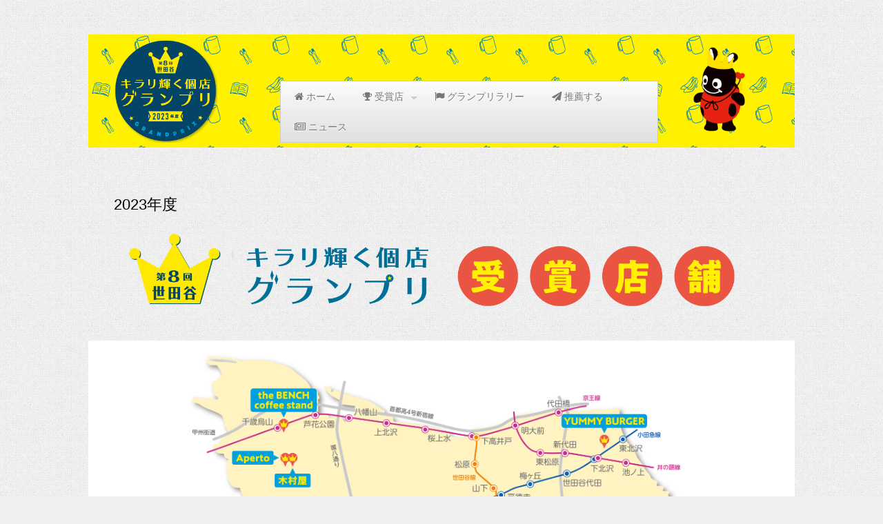

--- FILE ---
content_type: text/html
request_url: http://ukiuki-setagaya.com/grandprix/award2023/index.html
body_size: 15644
content:
<!DOCTYPE html>
<html>
<head>
	<!-- META -->
	<title>第8回 世田谷キラリ輝く個店グランプリ - 世田谷区商店街連合会</title>
	<meta charset="UTF-8">
	<meta name="viewport" content="width=device-width, initial-scale=1.0"/>
	<meta name="description" content="" />
	
	<!-- CSS -->
	<link rel="stylesheet" type="text/css" href="../css/kickstart.css" media="all" />
	<link rel="stylesheet" type="text/css" href="../style.css" media="all" /> 
	
	<!-- Javascript -->
	<script type="text/javascript" src="https://ajax.googleapis.com/ajax/libs/jquery/1.9.1/jquery.min.js"></script>
	<script type="text/javascript" src="../js/kickstart.js"></script>
<script>
  (function(i,s,o,g,r,a,m){i['GoogleAnalyticsObject']=r;i[r]=i[r]||function(){
  (i[r].q=i[r].q||[]).push(arguments)},i[r].l=1*new Date();a=s.createElement(o),
  m=s.getElementsByTagName(o)[0];a.async=1;a.src=g;m.parentNode.insertBefore(a,m)
  })(window,document,'script','https://www.google-analytics.com/analytics.js','ga');

  ga('create', 'UA-83703124-1', 'auto');
  ga('send', 'pageview');

</script>
</head>
<body>

<div id="container">

<div class="grid clearfix" style="margin-top:50px;" id="header">

<div class="col_3">
<a href="../index.html"><img title="世田谷キラリ輝く個店グランプリ" src="/grandprix/img/title-award2023.png" alt="世田谷キラリ輝く個店グランプリ" width="150" height="150" /></a>
</div>

<div class="col_7" style="padding-top:60px;">
<!-- Menu Horizontal -->
<!-- ナビゲーション読み込み --><ul class="menu">
<li><a href="/grandprix/index.html"><i class="fa fa-home"></i> ホーム</a></li>
<li><a href="#"><i class="fa fa-trophy"></i> 受賞店</a>

<ul class="second-menu">
	<li><a href="/grandprix/award2025/index.html"><i class="fa fa-star-o"></i> 第10回(2025)</a></li>
	<li><a href="/grandprix/award2024/index.html"><i class="fa fa-star-o"></i> 第9回(2024)</a></li>
	<li><a href="/grandprix/award2023/index.html"><i class="fa fa-star-o"></i> 第8回(2023)</a></li>
	<li><a href="/grandprix/award2022/index.html"><i class="fa fa-star-o"></i> 第7回(2022)</a></li>
	<li><a href="/grandprix/award2021/index.html"><i class="fa fa-star-o"></i> 第6回(2021)</a></li>
	<li><a href="/grandprix/img/gp_kirari01-05.pdf" target="_blank"><i class="fa fa-star-o"></i> 第1回〜5回受賞店舗めぐり(PDF)</a></li>
	<li><a href="/grandprix/award2020/index.html"><i class="fa fa-star-o"></i> 第5回(2020)</a></li>
	<li><a href="/grandprix/award2019/index.html"><i class="fa fa-star-o"></i> 第4回(2019)</a></li>
	<li><a href="/grandprix/award2018/index.html"><i class="fa fa-star-o"></i> 第3回(2018)</a></li>
	<li><a href="/grandprix/award2017/index.html"><i class="fa fa-star-o"></i> 第2回(2017)</a></li>
	<li><a href="/grandprix/award2016/index.html"><i class="fa fa-star-o"></i> 第1回(2016)</a></li>
</ul>


</li>
<li><a href="/grandprix/stamprally.html"><i class="fa fa-flag"></i> グランプリラリー</a></li>
<li><a href="/grandprix/nominate2025.html"><i class="fa fa-send"></i> 推薦する</a></li>
<li><a href="/grandprix/news/index.html"><i class="fa fa-newspaper-o"></i> ニュース</a></li>
</ul>

</div>

<div class="col_2">
<img title="がーやん" src="img/ga-yan_mini.png" alt="がーやん" width="150" height="150" class="sm-none" />
</div>

</div> <!-- End Grid -->

<div class="grid clearfix" style="margin-top:50px;">
<div class="col_12"><h5>2023年度</h4></div>
</div> <!-- End Grid -->

<div class="grid clearfix center">
<img src="img/title-index.png" alt="世田谷キラリ輝く個店グランプリ2023 受賞店舗" />
</div> <!-- End Grid -->
<div class="grid clearfix center" style="margin-top:42px; background:#FFF;">
<img src="img/map2023.png" alt="世田谷キラリ輝く個店グランプリ2023 受賞店マップ" width="750" />
</div> <!-- End Grid -->


<!--ここから-->
<div class="grid clearfix" style="margin-top:50px;">
<div class="col_7"><img class="full-width" src="img/list-01.jpg" alt="「飲食部門」グランプリ 世田谷区長賞"></div>
<div class="col_5">
<h5>[焼き菓子とコーヒー] </h5>
<h3><a class="" href="oyatsuyasun.html">OYATSUYA SUN</a></h3>

<!-- Table -->
<table cellspacing="0" cellpadding="0" class="striped">
<tbody><tr>
	<th>住所</th>
	<td>世田谷区桜新町2-26-1</td>
</tr><tr>
	<th>営業時間</th>
	<td>11:00〜18:00（水 〜16:00）</td>
</tr><tr>
	<th>定休日</th>
	<td>月・火曜</td>
</tr><tr>
	<th>ホームページ</th>
	<td><a href="https://www.oyatsuyasun.com" target="_blank">https://www.oyatsuyasun.com <i class="fa fa-external-link"></i></a></td>
</tr></tbody>
</table>
<p><a class="button orange" href="oyatsuyasun.html">OYATSUYA SUN の詳細情報はこちらから</a></p>

</div>

</div> <!-- End Grid -->
<!--ここまで-->


<!--ここから-->
<div class="grid clearfix" style="margin-top:80px;">
<div class="col_7"><img class="full-width" src="img/list-02.jpg" alt="「物販・サービス部門」グランプリ 世田谷区長賞"></div>
<div class="col_5">
<h5>[酒] </h5>
<h3><a class="" href="asahiya.html">旭屋酒店</a></h3>

<!-- Table -->
<table cellspacing="0" cellpadding="0" class="striped">
<tbody><tr>
	<th>住所</th>
	<td>世田谷区奥沢6-13-8</td>
</tr><tr>
	<th>電話</th>
	<td>03-3701-2544</td>
</tr><tr>
	<th>営業時間</th>
	<td>10:00〜20:00</td>
</tr><tr>
	<th>定休日</th>
	<td>水曜</td>
</tr><tr>
	<th>ホームページ</th>
	<td><a href="https://asahiya.kuhonbutsu.net" target="_blank">https://asahiya.kuhonbutsu.net <i class="fa fa-external-link"></i></a></td>
</tr></tbody>
</table>
<p><a class="button orange" href="asahiya.html">旭屋酒店の詳細情報はこちらから</a></p>

</div>

</div> <!-- End Grid -->
<!--ここまで-->

<!--ここから-->
<div class="grid clearfix" style="margin-top:50px;">
<div class="col_7"><img class="full-width" src="img/list-03.jpg" alt="「飲食部門」準グランプリ 世田谷区議会議長賞"></div>
<div class="col_5">
<h5>[サンドウィッチ] </h5>
<h3><a class="" href="unclesam.html">アンクルサムズサンドウィッチ</a></h3>

<!-- Table -->
<table cellspacing="0" cellpadding="0" class="striped">
<tbody><tr>
	<th>住所</th>
	<td>世田谷区上野毛3-1-3</td>
</tr><tr>
	<th>電話</th>
	<td>03-3704-8578</td>
</tr><tr>
	<th>営業時間</th>
	<td>火〜土10:00〜24:00<br />祝日 10:00〜22:00<br />
日 10:00〜17:00</td>
</tr><tr>
	<th>定休日</th>
	<td>月曜</td>
</tr><tr>
	<th>ホームページ</th>
	<td><a href="https://www.unclesam-sandwich.com" target="_blank">https://www.unclesam-sandwich.com <i class="fa fa-external-link"></i></a></td>
</tr></tbody>
</table>
<p><a class="button orange" href="unclesam.html">アンクルサムズサンドウィッチ の詳細情報はこちらから</a></p>

</div>

</div> <!-- End Grid -->
<!--ここまで-->



<!--ここから-->
<div class="grid clearfix" style="margin-top:80px;">
<div class="col_7"><img class="full-width" src="img/list-04.jpg" alt=" 「物販・サービス部門」準グランプリ 世田谷区議会議長賞"></div>
<div class="col_5">
<h5>[コーヒースタンド] </h5>
<h3><a class="" href="bench.html">the BENCH coffee stand</a></h3>

<!-- Table -->
<table cellspacing="0" cellpadding="0" class="striped">
<tbody><tr>
	<th>住所</th>
	<td>世田谷区南烏山5-12-5</td>
</tr><tr>
	<th>メール</th>
	<td>info@bench-coffee.com</td>
</tr><tr>
	<th>営業時間</th>
	<td>火〜金 11:00〜17:00<br />
土 10:00〜17:00</td>
</tr><tr>
	<th>定休日</th>
	<td>日・月曜（祝日不定休）</td>
</tr><tr>
	<th>ホームページ</th>
	<td><a href="https://www.instagram.com/bench_coffee_karasuyama/" target="_blank">https://www.instagram.com/bench_coffee_karasuyama/ <i class="fa fa-external-link"></i></a></td>
</tr></tbody>
</table>
<p><a class="button orange" href="bench.html">the BENCH coffee stand の詳細情報はこちらから</a></p>

</div>

</div> <!-- End Grid -->
<!--ここまで-->




<!--ここから-->
<div class="grid clearfix" style="margin-top:50px;">
<div class="col_7"><img class="full-width" src="img/list-05.jpg" alt="「飲食部門」特別賞 世田谷区商店街会長賞"></div>
<div class="col_5">
<h5>[バーガー] </h5>
<h3><a class="" href="yummy.html">YUMMY BURGER</a></h3>

<!-- Table -->
<table cellspacing="0" cellpadding="0" class="striped">
<tbody><tr>
	<th>住所</th>
	<td>世田谷区北沢2-33-6</td>
</tr><tr>
	<th>電話</th>
	<td>03-6416-8338</td>
</tr><tr>
	<th>営業時間</th>
	<td>火〜土、祝日、祝前日 11:30〜21:00(L.O. 21:00)</td>
</tr><tr>
	<th>定休日</th>
	<td>月曜(祝日の場合は火定休)</td>
</tr><tr>
	<th>ホームページ</th>
	<td><a href="https://yummy-burger.owst.jp" target="_blank">https://yummy-burger.owst.jp <i class="fa fa-external-link"></i></a></td>
</tr></tbody>
</table>
<p><a class="button orange" href="yummy.html">YUMMY BURGER の詳細情報はこちらから</a></p>

</div>

</div> <!-- End Grid -->
<!--ここまで-->


<!--ここから-->
<div class="grid clearfix" style="margin-top:50px;">
<div class="col_7"><img class="full-width" src="img/list-06.jpg" alt="「飲食部門」特別賞 昭和信用金庫賞"></div>
<div class="col_5">
<h5>[イタリアン] </h5>
<h3><a class="" href="aperto.html">Aperto(アペルト)</a></h3>

<!-- Table -->
<table cellspacing="0" cellpadding="0" class="striped">
<tbody><tr>
	<th>住所</th>
	<td>世田谷区上祖師谷1-11-15</td>
</tr><tr>
	<th>電話</th>
	<td>03-5969-9771</td>
</tr><tr>
	<th>営業時間</th>
	<td>ランチ 11:30〜14:30（L.O.14:00）<br />
ディナー 18:00〜22:30（L.O.21:30）</td>
</tr><tr>
	<th>定休日</th>
	<td>月曜</td>
</tr><tr>
	<th>ホームページ</th>
	<td><a href="https://www.instagram.com/aperto0714" target="_blank">https://www.instagram.com/aperto0714 <i class="fa fa-external-link"></i></a></td>
</tr></tbody>
</table>
<p><a class="button orange" href="aperto.html">Aperto(アペルト) の詳細情報はこちらから</a></p>

</div>

</div> <!-- End Grid -->
<!--ここまで-->

<!--ここから-->
<div class="grid clearfix" style="margin-top:50px;">
<div class="col_7"><img class="full-width" src="img/list-07.jpg" alt="「飲食部門」特別賞 世田谷信用金庫賞"></div>
<div class="col_5">
<h5>[洋食] </h5>
<h3><a class="" href="cotocoto.html">cotocoto(コトコト)</a></h3>

<!-- Table -->
<table cellspacing="0" cellpadding="0" class="striped">
<tbody><tr>
	<th>住所</th>
	<td>世田谷区桜丘2-29-21</td>
</tr><tr>
	<th>電話</th>
	<td>03-3426-5362</td>
</tr><tr>
	<th>営業時間</th>
	<td>ランチ 11:00〜15:30(L.O.15:00、月のみL.O.14:30、15:00閉店)<br />
ディナー 17:30〜22:00(L.O.21:00)</td>
</tr><tr>
	<th>定休日</th>
	<td>月曜ディナータイム・火曜</td>
</tr><tr>
	<th>ホームページ</th>
	<td><a href="https://www.instagram.com/coto_ichimi/" target="_blank">https://www.instagram.com/coto_ichimi/ <i class="fa fa-external-link"></i></a></td>
</tr></tbody>
</table>
<p><a class="button orange" href="cotocoto.html">cotocoto(コトコト) の詳細情報はこちらから</a></p>
</div>

</div> <!-- End Grid -->
<!--ここまで-->



<!--ここから-->
<div class="grid clearfix" style="margin-top:80px;">
<div class="col_7"><img class="full-width" src="img/list-08.jpg" alt="「物販・サービス部門」特別賞 世田谷区商店街会長賞"></div>
<div class="col_5">
<h5>[フルーツ専門店] </h5>
<h3><a class="" href="tocado.html">東果堂(とうかどう)</a></h3>

<!-- Table -->
<table cellspacing="0" cellpadding="0" class="striped">
<tbody><tr>
	<th>住所</th>
	<td>世田谷区若林1-24-9 KEIビル1F</td>
</tr><tr>
	<th>電話</th>
	<td>03-6804-0721</td>
</tr><tr>
	<th>営業時間</th>
	<td>11:00〜19:00</td>
</tr><tr>
	<th>定休日</th>
	<td>火・水曜(臨時休業あり)</td>
</tr><tr>
	<th>ホームページ</th>
	<td><a href="https://www.tocado-fruit.tokyo" target="_blank">https://www.tocado-fruit.tokyo <i class="fa fa-external-link"></i></a></td>
</tr></tbody>
</table>
<p><a class="button orange" href="tocado.html">東果堂(とうかどう) の詳細情報はこちらから</a></p>

</div>

</div> <!-- End Grid -->
<!--ここまで-->



<!--ここから-->
<div class="grid clearfix" style="margin-top:80px;">
<div class="col_7"><img class="full-width" src="img/list-09.jpg" alt="「物販・サービス部門」特別賞 昭和信用金庫賞"></div>
<div class="col_5">
<h5>[パン] </h5>
<h3><a class="" href="kimuraya.html">木村屋</a></h3>

<!-- Table -->
<table cellspacing="0" cellpadding="0" class="striped">
<tbody><tr>
	<th>住所</th>
	<td>世田谷区粕谷3-30-14</td>
</tr><tr>
	<th>電話</th>
	<td>03-3309-0916</td>
</tr><tr>
	<th>営業時間</th>
	<td>7:40〜19:00<br />
日・祝 8:00〜19:00</td>
</tr><tr>
	<th>定休日</th>
	<td>火曜、第1・3火・水曜連休</td>
</tr></tbody>
</table>
<p><a class="button orange" href="kimuraya.html">木村屋 の詳細情報はこちらから</a></p>

</div>

</div> <!-- End Grid -->
<!--ここまで-->


<!--ここから-->
<div class="grid clearfix" style="margin-top:80px;">
<div class="col_7"><img class="full-width" src="img/list-10.jpg" alt="「物販・サービス部門」特別賞 世田谷金庫賞"></div>
<div class="col_5">
<h5>[手芸] </h5>
<h3><a class="" href="fujiya.html">ニット&ホビー ふじや</a></h3>

<!-- Table -->
<table cellspacing="0" cellpadding="0" class="striped">
<tbody><tr>
	<th>住所</th>
	<td>世田谷区桜丘2-20-10-202</td>
</tr><tr>
	<th>電話</th>
	<td>03-3428-8186</td>
</tr><tr>
	<th>営業時間</th>
	<td>10:00〜19:00<br />
	教室：かぎ針編みコース（月・土の10:00〜12:00） <br />
手編みコース（月・火・水・土の14:00〜16:00</td>
</tr><tr>
	<th>定休日</th>
	<td>日曜・祝日</td>
</tr><tr>
	<th>ホームページ</th>
	<td><a href="https://www.instagram.com/fujiya_knit_hobby/" target="_blank">https://www.instagram.com/fujiya_knit_hobby/ <i class="fa fa-external-link"></i></a></td>
</tr></tbody>
</table>
<p><a class="button orange" href="fujiya.html">ニット&ホビー ふじや の詳細情報はこちらから</a></p>

</div>

</div> <!-- End Grid -->
<!--ここまで-->











<div class="grid">
<div id="back" class="col_12 center" style="margin-top:60px;">
<p><a href="../index.html">「世田谷キラリ輝く個店グランプリ」トップページに戻る</a></p>
</div>
<div id="backtotop" class="col_12 right" style="margin-top:60px;">
<p><a href="#container"><i class="fa fa-arrow-circle-up"></i> ページの先頭へ</a></p>
</div>
</div> <!-- End Grid -->

<!-- 協賛コピーライト読み込み --><div class="grid">
<div id="name" class="col_12" style="margin-top:60px;">

<!-- Table -->
<table cellspacing="0" cellpadding="0">
<thead><tr>
	<th>主催</th>
	<th>後援</th>
	<th>協力</th>
	<th></th>
</tr></thead>
<tbody><tr>
	<td style="vertical-align:top;">世田谷区商店街連合会</td>
	<td style="vertical-align:top;">世田谷区</td>
	<td>せたがや中小企業経営支援センター<br>
昭和信用金庫<br>
世田谷信用金庫<br>
東京商工会議所世田谷支部</td>
	<td>
公益財団法人世田谷区産業振興公社<br>
東京急行電鉄株式会社<br>
京王電鉄株式会社<br>
小田急電鉄株式会社</td>
</tr></tbody>
</table>


</div>
</div> <!-- End Grid -->

<div class="grid">
<div class="col_12 center" style="margin:60px;">
&copy 世田谷区商店街連合会
</div>
</div> <!-- End Grid -->

</div><!--container-->

</body>
</html>


--- FILE ---
content_type: text/css
request_url: http://ukiuki-setagaya.com/grandprix/style.css
body_size: 5700
content:
/*
	99Lime.com HTML KickStart by Joshua Gatcke
	style.css

*/

/*---------------------------------
	IMPORTS
-----------------------------------*/
@import url(https://fonts.googleapis.com/css?family=Arimo:400,700);

/*---------------------------------
	OVERRIDES
-----------------------------------*/
h1,h2,h3,h4,h5,h6{
  font-family: "游ゴシック", YuGothic, "ヒラギノ角ゴ ProN W3", "Hiragino Kaku Gothic ProN", "メイリオ", Meiryo, sans-serif;
font-weight:normal;
}

thead th,
tbody th{
font-family: "Arimo", arial, verdana, sans-serif;
}

button,
a.btn,
input[type="submit"],
input[type="reset"],
input[type="button"]{
font-family: "Arimo", arial, verdana, sans-serif;
}

.menu{
font-family: "Arimo", arial, verdana, sans-serif;
}

blockquote{
font-family: "Arimo", arial, verdana, sans-serif;
}

/*---------------------------------
	LAYOUT
-----------------------------------*/
body{
margin:0;
padding:0 0 0 0;
color:#000;
background:#efefef url(css/img/gray_jean.png);
font:normal 0.9em/150% 'Arimo', arial, verdana, sans-serif;
text-shadow: 0 0 1px transparent; /* google font pixelation fix */
}

#wrap{
width:100%;
background:#fff;
margin:30px auto 30px auto;
padding:0 2%;
border:1px solid #ccc;
}


#footer{
text-align:center;
padding:20px;
margin:0;
border-top:1px solid #ddd;
color:#999;
font-size:0.8em;
text-shadow:0px 1px 1px #fff;
position: relative;
top:0;
left:0;
background:#fff;
}

	#link-top{
	display:none;
	}

/* NAV BAR*/
.navbar{
position:fixed;
top:0;
left:0;
width: 100%;
background:#000;
color:#fff;
z-index:1000;
}

	.navbar #logo{
	position:absolute;
	top:0;
	right:0;
	padding:0.5em 1em;
	font-size: 1.7em;
	color:#efefef;
	text-decoration:none;
	}

	.navbar span{
	color:#86dc00;
	}


	.navbar ul{
	display:inline-block;
	margin:0;
	padding:0;
	}

		.navbar li{
		margin:0;
		padding:0;
		list-style-type:0;
		display:inline-block;
		}

		.navbar li a{
		display:inline-block;
		color:#efefef;
		padding:1em 1.3em;
		text-decoration:none;
		text-transform: uppercase;
		line-height:100%;
		font-size: 1.2em;
		}

.callout{
background:#4598ef;/*#86dc00;*/
padding:3em 0;
color:#fff;
box-shadow:inset 0 0 10px rgba(0,0,0,0.2);
text-align: center;
text-shadow:0px 1px 3px rgba(0,0,0,0.2);
display:block;
}
	.callout + div.grid{margin-top:50px;}
	 a.callout{cursor:pointer;}
	 .callout i.icon-4x{font-size:6em;}
	 .callout h4{margin-bottom:30px;}
	 .callout-top{margin:50px 0 0 0;}
	 .callout p{margin-bottom:0;}
	 .callout .button{margin-top:10px;}
	 .callout.green{background:#19ad0b;/*#86dc00;*/}

#mc_embed_signup{
padding:30px 0;
}

#ui-preview{
border:5px solid #ddd;
margin:30px 0;
display:block;
}


/*---------------------------------
	add 20160830
-----------------------------------*/

#container{
	
}

ul.alt li {
    list-style-type: none;
    border-top: 1px dotted #ccc;
    border-bottom: 1px dotted #ccc;
    margin: 0 0 -1px 0;
    background: url(img/icon-crown.png) no-repeat 0px 0.3em;
    padding-left: 36px;
}

#name td{
	vertical-align:top;	
}

h2{font-size: 2em;}	

/* Larger than mobile */
@media (min-width: 400px) {}

/* Larger than phablet */
@media (min-width: 550px) {

}

/* Larger than tablet */
@media (min-width: 750px) {
h2{font-size: 3em;}
}

/* Larger than desktop */
@media (min-width: 1000px) {}

/* Larger than Desktop HD */
@media (min-width: 1200px) {
	
}

.mailform span {
	color: #CC0000;
}


.mailform label p {
	margin: 0px;
	padding: 0px;
	font-size: 1em;
	color: #666;
}

label {
	margin-right: 24px;
}

/*---------------------------------
	add 20170124 Google Map
-----------------------------------*/


.ggmap {
position: relative;
padding-bottom: 56.25%;
padding-top: 30px;
height: 0;
overflow: hidden;
}
 
.ggmap iframe,
.ggmap object,
.ggmap embed {
position: absolute;
top: 0;
left: 0;
width: 100%;
height: 75%;
}

/*---------------------------------
	add 20170124 award
-----------------------------------*/

/*img {
width:100%;
max-width: 100%;
height: auto;
}*/

div.grid div#bumon-title{
padding:12px 24px;
background-color:#004567;
}




div#header{
background-image: url(award2017/img/back.png); 
}

/* 第1回 2016年のヘッダー
body#2016 div#header{
background-image: url(award2016/img/back.png); 
}
*/


dt{
	padding-bottom: 8px;
}
dd{
	padding-bottom: 24px;
}

/*---------------------------------
	add 20170124 menu color
-----------------------------------*/

.menu li.current>a,
.menu li.current>a:hover,
.menu li.current.hover>a{
background: rgb(255,168,76); /* Old browsers */
background: -moz-linear-gradient(top, rgba(255,168,76,1) 0%, rgba(255,123,13,1) 100%); /* FF3.6+ */
background: -webkit-gradient(linear, left top, left bottom, color-stop(0%,rgba(255,168,76,1)), color-stop(100%,rgba(255,123,13,1))); /* Chrome,Safari4+ */
background: -webkit-linear-gradient(top, rgba(255,168,76,1) 0%,rgba(255,123,13,1) 100%); /* Chrome10+,Safari5.1+ */
background: -o-linear-gradient(top, rgba(255,168,76,1) 0%,rgba(255,123,13,1) 100%); /* Opera 11.10+ */
background: linear-gradient(top, rgba(255,168,76,1) 0%,rgba(255,123,13,1) 100%); /* W3C */
filter: progid:DXImageTransform.Microsoft.gradient( startColorstr='#ffa84c', endColorstr='#ff7b0d',GradientType=0 ); /* IE6-9 */
color:#fff;
text-shadow:0px -1px 0 rgba(0,0,0,0.2);
cursor: default;
}

.menu li a:hover,
.menu li.hover>a{
background:rgb(249,191,74);
}

/*---------------------------------
	add 20170126 smart phone off
-----------------------------------*/
@media screen and (max-width: 460px){
.sm-none {display:none}
}


/*---------------------------------
	add 20180122 award2017
-----------------------------------*/

div.grid div#bumon-title2017{
padding:12px 24px;
background-color:#0081b2;
}

td{
letter-spacing:0.03em;
}



--- FILE ---
content_type: text/plain
request_url: https://www.google-analytics.com/j/collect?v=1&_v=j102&a=548670187&t=pageview&_s=1&dl=http%3A%2F%2Fukiuki-setagaya.com%2Fgrandprix%2Faward2023%2Findex.html&ul=en-us%40posix&dt=%E7%AC%AC8%E5%9B%9E%20%E4%B8%96%E7%94%B0%E8%B0%B7%E3%82%AD%E3%83%A9%E3%83%AA%E8%BC%9D%E3%81%8F%E5%80%8B%E5%BA%97%E3%82%B0%E3%83%A9%E3%83%B3%E3%83%97%E3%83%AA%20-%20%E4%B8%96%E7%94%B0%E8%B0%B7%E5%8C%BA%E5%95%86%E5%BA%97%E8%A1%97%E9%80%A3%E5%90%88%E4%BC%9A&sr=1280x720&vp=1280x720&_u=IEBAAEABAAAAACAAI~&jid=1461413386&gjid=2015959582&cid=797900386.1768891560&tid=UA-83703124-1&_gid=2056665925.1768891560&_r=1&_slc=1&z=37589994
body_size: -451
content:
2,cG-3139CQ0GR9

--- FILE ---
content_type: application/javascript
request_url: http://ukiuki-setagaya.com/grandprix/js/kickstart.js
body_size: 66387
content:
/*
	99Lime.com HTML KickStart by Joshua Gatcke
	kickstart.js
*/

jQuery(document).ready(function($){

	/*---------------------------------
		MENU Dropdowns
	-----------------------------------*/
	$('ul.menu').each(function(){
		// add the menu toggle
		$(this).prepend('<li class="menu-toggle"><a href="#"><span class="icon" data-icon="Y"></span> Menu</a></li>');

		// find menu items with children.
		$(this).find('li').has('ul').addClass('has-menu')
		.find('a:first').append('<span class="arrow">&nbsp;</span>');
	});

	$('ul.menu li').hover(function(){
		$(this).find('ul:first').stop(true, true).fadeIn('fast');
		$(this).addClass('hover');
	},
	function(){
		$(this).find('ul').stop(true, true).fadeOut('slow');
		$(this).removeClass('hover');
	});

	/*---------------------------------
		Slideshow
	-----------------------------------*/
	$('.slideshow').bxSlider({
		mode: 'horizontal', // 'horizontal', 'vertical', 'fade'
		video: true,
		useCSS: true,
		pager: true,
		speed: 500, // transition time
		startSlide: 0,
		infiniteLoop: true,
		captions: true,
		adaptiveHeight: false,
		touchEnabled: true,
		pause: 4000,
		autoControls: false,
		controls: false,
		autoStart: true,
		auto: true
	});

	/*---------------------------------
		Fancybox Lightbox
	-----------------------------------*/
	$('.gallery').each(function(i){
		$(this).find('a').attr('rel', 'gallery'+i)
		.fancybox({
			overlayOpacity: 0.2,
			overlayColor: '#000'
		});
	});

	// lightbox links
	$('a.lightbox').fancybox({
		overlayOpacity: 0.2,
		overlayColor: '#000'
	});

	/*---------------------------------
		Tabs
	-----------------------------------*/
	// tab setup
	$('.tab-content').addClass('clearfix').not(':first').hide();
	$('ul.tabs').each(function(){
		var current = $(this).find('li.current');
		if(current.length < 1) { $(this).find('li:first').addClass('current'); }
		current = $(this).find('li.current a').attr('href');
		$(current).show();
	});

	// tab click
	$(document).on('click', 'ul.tabs a[href^="#"]', function(e){
		e.preventDefault();
		var tabs = $(this).parents('ul.tabs').find('li');
		var tab_next = $(this).attr('href');
		var tab_current = tabs.filter('.current').find('a').attr('href');
		$(tab_current).hide();
		tabs.removeClass('current');
		$(this).parent().addClass('current');
		$(tab_next).show();
		history.pushState( null, null, window.location.search + $(this).attr('href') );
		return false;
	});

 	// tab hashtag identification and auto-focus
    	var wantedTag = window.location.hash;
    	if (wantedTag != "")
    	{
			// This code can and does fail, hard, killing the entire app.
			// Esp. when used with the jQuery.Address project.
			try {
				var allTabs = $("ul.tabs a[href^=" + wantedTag + "]").parents('ul.tabs').find('li');
				var defaultTab = allTabs.filter('.current').find('a').attr('href');
				$(defaultTab).hide();
				allTabs.removeClass('current');
				$("ul.tabs a[href^=" + wantedTag + "]").parent().addClass('current');
				$("#" + wantedTag.replace('#','')).show();
			} catch(e) {
				// I have no idea what to do here, so I'm leaving this for the maintainer.
			}
    	}

	/*---------------------------------
		Image Caption
	-----------------------------------*/
	$('img.caption').each(function(){
		$(this).wrap('<div class="caption">');
		$(this).parents('div.caption')
			.attr('class', 'img-wrap '+$(this).attr('class'));
		if($(this).attr('title')){
			$(this).parents('div.caption')
			.append('<span>'+$(this).attr('title')+'</span>');
		}
	});

	/*---------------------------------
		Notice
	-----------------------------------*/
	$(document).on('click', '.notice a[class^="icon-remove"]', function(e){
		e.preventDefault();
		var notice = $(this).parents('.notice');
		$(this).hide();
		notice.fadeOut('slow');
	});

	/*---------------------------------
		ToolTip - TipTip
	-----------------------------------*/

	// Standard tooltip
	$('.tooltip, .tooltip-top, .tooltip-bottom, .tooltip-right, .tooltip-left').each(function(){
		// variables
		var tpos = 'top';
		var content = $(this).attr('title');
		var dataContent = $(this).attr('data-content');
		var keepAlive = false;
		var action = 'hover';
		var delay = $(this).attr('data-delay');
		if (delay === undefined) {delay = 1000;}

		// position
		if($(this).hasClass('tooltip-top')) 	{ tpos = 'top'; 	}
		if($(this).hasClass('tooltip-right')) 	{ tpos = 'right'; 	}
		if($(this).hasClass('tooltip-bottom')) 	{ tpos = 'bottom'; 	}
		if($(this).hasClass('tooltip-left')) 	{ tpos = 'left'; 	}

		// content
		$('.tooltip-content').removeClass('hide').wrap('<div class="hide"></div>');
		if(dataContent) { content = $(dataContent).html(); keepAlive = true; }

		// action (hover or click) defaults to hover
		if($(this).attr('data-action') == 'click') { action = 'click'; }

		// tooltip
		$(this).attr('title','')
		.tipTip({defaultPosition: tpos, content: content, keepAlive: keepAlive, activation: action, delay: delay});
	});

	/*---------------------------------
		Table Sort
	-----------------------------------*/
	// init
	var aAsc = [];
	$('table.sortable').each(function(){
		$(this).find('thead th').each(function(index){$(this).attr('rel', index);});
		$(this).find('th,td').each(function(){$(this).attr('value', $(this).text());});
	});

	// table click
	$(document).on('click', 'table.sortable thead th', function(e){
		// update arrow icon
		$(this).parents('table.sortable').find('span.arrow').remove();
		$(this).append('<span class="arrow"></span>');

		// sort direction
		var nr = $(this).attr('rel');
		aAsc[nr] = aAsc[nr]=='asc'?'desc':'asc';
		if(aAsc[nr] == 'desc'){ $(this).find('span.arrow').addClass('up'); }

		// sort rows
		var rows = $(this).parents('table.sortable').find('tbody tr');
		rows.tsort('td:eq('+nr+')',{order:aAsc[nr],attr:'value'});

		// fix row classes
		rows.removeClass('alt first last');
		var table = $(this).parents('table.sortable');
		table.find('tr:even').addClass('alt');
		table.find('tr:first').addClass('first');
		table.find('tr:last').addClass('last');
	});

	/*---------------------------------
		CSS Helpers
	-----------------------------------*/
	$('input[type=checkbox]').addClass('checkbox');
	$('input[type=radio]').addClass('radio');
	$('input[type=file]').addClass('file');
	$('[disabled=disabled]').addClass('disabled');
	$('table').find('tr:even').addClass('alt');
	$('table').find('tr:first-child').addClass('first');
	$('table').find('tr:last-child').addClass('last');
	$('ul').find('li:first-child').addClass('first');
	$('ul').find('li:last-child').addClass('last');
	$('hr').before('<div class="clear">&nbsp;</div>');
	$('[class*="col_"]').addClass('column');
	$('pre').addClass('prettyprint');prettyPrint();

});

/*
 * FancyBox - jQuery Plugin
 * Simple and fancy lightbox alternative
 *
 * Examples and documentation at: http://fancybox.net
 *
 * Copyright (c) 2008 - 2010 Janis Skarnelis
 * That said, it is hardly a one-person project. Many people have submitted bugs, code, and offered their advice freely. Their support is greatly appreciated.
 *
 * Version: 1.3.4 (11/11/2010)
 * Requires: jQuery v1.3+
 *
 * Dual licensed under the MIT and GPL licenses:
 *   http://www.opensource.org/licenses/mit-license.php
 *   http://www.gnu.org/licenses/gpl.html
 */
(function(a){var p,u,v,e,B,m,C,j,y,z,s=0,d={},q=[],r=0,c={},k=[],E=null,n=new Image,H=/\.(jpg|gif|png|bmp|jpeg)(.*)?$/i,S=/[^\.]\.(swf)\s*$/i,I,J=1,x=0,w="",t,g,l=!1,A=a.extend(a("<div/>")[0],{prop:0}),K=navigator.userAgent.match(/msie [6]/i)&&!window.XMLHttpRequest,L=function(){u.hide();n.onerror=n.onload=null;E&&E.abort();p.empty()},M=function(){!1===d.onError(q,s,d)?(u.hide(),l=!1):(d.titleShow=!1,d.width="auto",d.height="auto",p.html('<p id="fancybox-error">The requested content cannot be loaded.<br />Please try again later.</p>'),
D())},G=function(){var b=q[s],c,f,e,g,k,j;L();d=a.extend({},a.fn.fancybox.defaults,"undefined"==typeof a(b).data("fancybox")?d:a(b).data("fancybox"));j=d.onStart(q,s,d);if(!1===j)l=!1;else{"object"==typeof j&&(d=a.extend(d,j));e=d.title||(b.nodeName?a(b).attr("title"):b.title)||"";b.nodeName&&!d.orig&&(d.orig=a(b).children("img:first").length?a(b).children("img:first"):a(b));""===e&&(d.orig&&d.titleFromAlt)&&(e=d.orig.attr("alt"));c=d.href||(b.nodeName?a(b).attr("href"):b.href)||null;if(/^(?:javascript)/i.test(c)||
"#"==c)c=null;d.type?(f=d.type,c||(c=d.content)):d.content?f="html":c&&(f=c.match(H)?"image":c.match(S)?"swf":a(b).hasClass("iframe")?"iframe":0===c.indexOf("#")?"inline":"ajax");if(f)switch("inline"==f&&(b=c.substr(c.indexOf("#")),f=0<a(b).length?"inline":"ajax"),d.type=f,d.href=c,d.title=e,d.autoDimensions&&("html"==d.type||"inline"==d.type||"ajax"==d.type?(d.width="auto",d.height="auto"):d.autoDimensions=!1),d.modal&&(d.overlayShow=!0,d.hideOnOverlayClick=!1,d.hideOnContentClick=!1,d.enableEscapeButton=
!1,d.showCloseButton=!1),d.padding=parseInt(d.padding,10),d.margin=parseInt(d.margin,10),p.css("padding",d.padding+d.margin),a(".fancybox-inline-tmp").unbind("fancybox-cancel").bind("fancybox-change",function(){a(this).replaceWith(m.children())}),f){case "html":p.html(d.content);D();break;case "inline":if(!0===a(b).parent().is("#fancybox-content")){l=!1;break}a('<div class="fancybox-inline-tmp" />').hide().insertBefore(a(b)).bind("fancybox-cleanup",function(){a(this).replaceWith(m.children())}).bind("fancybox-cancel",
function(){a(this).replaceWith(p.children())});a(b).appendTo(p);D();break;case "image":l=!1;a.fancybox.showActivity();n=new Image;n.onerror=function(){M()};n.onload=function(){l=!0;n.onerror=n.onload=null;d.width=n.width;d.height=n.height;a("<img />").attr({id:"fancybox-img",src:n.src,alt:d.title}).appendTo(p);N()};n.src=c;break;case "swf":d.scrolling="no";g='<object classid="clsid:D27CDB6E-AE6D-11cf-96B8-444553540000" width="'+d.width+'" height="'+d.height+'"><param name="movie" value="'+c+'"></param>';
k="";a.each(d.swf,function(a,b){g+='<param name="'+a+'" value="'+b+'"></param>';k+=" "+a+'="'+b+'"'});g+='<embed src="'+c+'" type="application/x-shockwave-flash" width="'+d.width+'" height="'+d.height+'"'+k+"></embed></object>";p.html(g);D();break;case "ajax":l=!1;a.fancybox.showActivity();d.ajax.win=d.ajax.success;E=a.ajax(a.extend({},d.ajax,{url:c,data:d.ajax.data||{},error:function(a){0<a.status&&M()},success:function(a,b,f){if(200==("object"==typeof f?f:E).status){if("function"==typeof d.ajax.win){j=
d.ajax.win(c,a,b,f);if(!1===j){u.hide();return}if("string"==typeof j||"object"==typeof j)a=j}p.html(a);D()}}}));break;case "iframe":N()}else M()}},D=function(){var b=d.width,c=d.height,b=-1<b.toString().indexOf("%")?parseInt((a(window).width()-2*d.margin)*parseFloat(b)/100,10)+"px":"auto"==b?"auto":b+"px",c=-1<c.toString().indexOf("%")?parseInt((a(window).height()-2*d.margin)*parseFloat(c)/100,10)+"px":"auto"==c?"auto":c+"px";p.wrapInner('<div style="width:'+b+";height:"+c+";overflow: "+("auto"==
d.scrolling?"auto":"yes"==d.scrolling?"scroll":"hidden")+';position:relative;"></div>');d.width=p.width();d.height=p.height();N()},N=function(){var b,h;u.hide();if(e.is(":visible")&&!1===c.onCleanup(k,r,c))a.event.trigger("fancybox-cancel"),l=!1;else{l=!0;a(m.add(v)).unbind();a(window).unbind("resize.fb scroll.fb");a(document).unbind("keydown.fb");e.is(":visible")&&"outside"!==c.titlePosition&&e.css("height",e.height());k=q;r=s;c=d;if(c.overlayShow){if(v.css({"background-color":c.overlayColor,opacity:c.overlayOpacity,
cursor:c.hideOnOverlayClick?"pointer":"auto",height:a(document).height()}),!v.is(":visible")){if(K)a("select:not(#fancybox-tmp select)").filter(function(){return"hidden"!==this.style.visibility}).css({visibility:"hidden"}).one("fancybox-cleanup",function(){this.style.visibility="inherit"});v.show()}}else v.hide();b=O();var f={},F=c.autoScale,n=2*c.padding;f.width=-1<c.width.toString().indexOf("%")?parseInt(b[0]*parseFloat(c.width)/100,10):c.width+n;f.height=-1<c.height.toString().indexOf("%")?parseInt(b[1]*
parseFloat(c.height)/100,10):c.height+n;if(F&&(f.width>b[0]||f.height>b[1]))"image"==d.type||"swf"==d.type?(F=c.width/c.height,f.width>b[0]&&(f.width=b[0],f.height=parseInt((f.width-n)/F+n,10)),f.height>b[1]&&(f.height=b[1],f.width=parseInt((f.height-n)*F+n,10))):(f.width=Math.min(f.width,b[0]),f.height=Math.min(f.height,b[1]));f.top=parseInt(Math.max(b[3]-20,b[3]+0.5*(b[1]-f.height-40)),10);f.left=parseInt(Math.max(b[2]-20,b[2]+0.5*(b[0]-f.width-40)),10);g=f;w=c.title||"";x=0;j.empty().removeAttr("style").removeClass();
if(!1!==c.titleShow&&(w=a.isFunction(c.titleFormat)?c.titleFormat(w,k,r,c):w&&w.length?"float"==c.titlePosition?'<table id="fancybox-title-float-wrap" cellpadding="0" cellspacing="0"><tr><td id="fancybox-title-float-left"></td><td id="fancybox-title-float-main">'+w+'</td><td id="fancybox-title-float-right"></td></tr></table>':'<div id="fancybox-title-'+c.titlePosition+'">'+w+"</div>":!1)&&""!==w)switch(j.addClass("fancybox-title-"+c.titlePosition).html(w).appendTo("body").show(),c.titlePosition){case "inside":j.css({width:g.width-
2*c.padding,marginLeft:c.padding,marginRight:c.padding});x=j.outerHeight(!0);j.appendTo(B);g.height+=x;break;case "over":j.css({marginLeft:c.padding,width:g.width-2*c.padding,bottom:c.padding}).appendTo(B);break;case "float":j.css("left",-1*parseInt((j.width()-g.width-40)/2,10)).appendTo(e);break;default:j.css({width:g.width-2*c.padding,paddingLeft:c.padding,paddingRight:c.padding}).appendTo(e)}j.hide();e.is(":visible")?(a(C.add(y).add(z)).hide(),b=e.position(),t={top:b.top,left:b.left,width:e.width(),
height:e.height()},h=t.width==g.width&&t.height==g.height,m.fadeTo(c.changeFade,0.3,function(){var b=function(){m.html(p.contents()).fadeTo(c.changeFade,1,P)};a.event.trigger("fancybox-change");m.empty().removeAttr("filter").css({"border-width":c.padding,width:g.width-2*c.padding,height:d.autoDimensions?"auto":g.height-x-2*c.padding});h?b():(A.prop=0,a(A).animate({prop:1},{duration:c.changeSpeed,easing:c.easingChange,step:Q,complete:b}))})):(e.removeAttr("style"),m.css("border-width",c.padding),"elastic"==
c.transitionIn?(t=R(),m.html(p.contents()),e.show(),c.opacity&&(g.opacity=0),A.prop=0,a(A).animate({prop:1},{duration:c.speedIn,easing:c.easingIn,step:Q,complete:P})):("inside"==c.titlePosition&&0<x&&j.show(),m.css({width:g.width-2*c.padding,height:d.autoDimensions?"auto":g.height-x-2*c.padding}).html(p.contents()),e.css(g).fadeIn("none"==c.transitionIn?0:c.speedIn,P)))}},P=function(){a.support.opacity||(m.get(0).style.removeAttribute("filter"),e.get(0).style.removeAttribute("filter"));d.autoDimensions&&
m.css("height","auto");e.css("height","auto");w&&w.length&&j.show();c.showCloseButton&&C.show();(c.enableEscapeButton||c.enableKeyboardNav)&&a(document).bind("keydown.fb",function(b){if(27==b.keyCode&&c.enableEscapeButton)b.preventDefault(),a.fancybox.close();else if((37==b.keyCode||39==b.keyCode)&&c.enableKeyboardNav&&"INPUT"!==b.target.tagName&&"TEXTAREA"!==b.target.tagName&&"SELECT"!==b.target.tagName)b.preventDefault(),a.fancybox[37==b.keyCode?"prev":"next"]()});c.showNavArrows?((c.cyclic&&1<
k.length||0!==r)&&y.show(),(c.cyclic&&1<k.length||r!=k.length-1)&&z.show()):(y.hide(),z.hide());c.hideOnContentClick&&m.bind("click",a.fancybox.close);c.hideOnOverlayClick&&v.bind("click",a.fancybox.close);a(window).bind("resize.fb",a.fancybox.resize);c.centerOnScroll&&a(window).bind("scroll.fb",a.fancybox.center);"iframe"==c.type&&a('<iframe id="fancybox-frame" name="fancybox-frame'+(new Date).getTime()+'" frameborder="0" hspace="0" '+(navigator.userAgent.match(/msie [6]/i)?'allowtransparency="true""':
"")+' scrolling="'+d.scrolling+'" src="'+c.href+'"></iframe>').appendTo(m);e.show();l=!1;a.fancybox.center();c.onComplete(k,r,c);var b,h;k.length-1>r&&(b=k[r+1].href,"undefined"!==typeof b&&b.match(H)&&(h=new Image,h.src=b));0<r&&(b=k[r-1].href,"undefined"!==typeof b&&b.match(H)&&(h=new Image,h.src=b))},Q=function(b){var a={width:parseInt(t.width+(g.width-t.width)*b,10),height:parseInt(t.height+(g.height-t.height)*b,10),top:parseInt(t.top+(g.top-t.top)*b,10),left:parseInt(t.left+(g.left-t.left)*b,
10)};"undefined"!==typeof g.opacity&&(a.opacity=0.5>b?0.5:b);e.css(a);m.css({width:a.width-2*c.padding,height:a.height-x*b-2*c.padding})},O=function(){return[a(window).width()-2*c.margin,a(window).height()-2*c.margin,a(document).scrollLeft()+c.margin,a(document).scrollTop()+c.margin]},R=function(){var b=d.orig?a(d.orig):!1,h={};b&&b.length?(h=b.offset(),h.top+=parseInt(b.css("paddingTop"),10)||0,h.left+=parseInt(b.css("paddingLeft"),10)||0,h.top+=parseInt(b.css("border-top-width"),10)||0,h.left+=
parseInt(b.css("border-left-width"),10)||0,h.width=b.width(),h.height=b.height(),h={width:h.width+2*c.padding,height:h.height+2*c.padding,top:h.top-c.padding-20,left:h.left-c.padding-20}):(b=O(),h={width:2*c.padding,height:2*c.padding,top:parseInt(b[3]+0.5*b[1],10),left:parseInt(b[2]+0.5*b[0],10)});return h},T=function(){u.is(":visible")?(a("div",u).css("top",-40*J+"px"),J=(J+1)%12):clearInterval(I)};a.fn.fancybox=function(b){if(!a(this).length)return this;a(this).data("fancybox",a.extend({},b,a.metadata?
a(this).metadata():{})).unbind("click.fb").bind("click.fb",function(b){b.preventDefault();l||(l=!0,a(this).blur(),q=[],s=0,b=a(this).attr("rel")||"",!b||""==b||"nofollow"===b?q.push(this):(q=a("a[rel="+b+"], area[rel="+b+"], img[rel="+b+"]"),s=q.index(this)),G())});return this};a.fancybox=function(b,c){var d;if(!l){l=!0;d="undefined"!==typeof c?c:{};q=[];s=parseInt(d.index,10)||0;if(a.isArray(b)){for(var e=0,g=b.length;e<g;e++)"object"==typeof b[e]?a(b[e]).data("fancybox",a.extend({},d,b[e])):b[e]=
a({}).data("fancybox",a.extend({content:b[e]},d));q=jQuery.merge(q,b)}else"object"==typeof b?a(b).data("fancybox",a.extend({},d,b)):b=a({}).data("fancybox",a.extend({content:b},d)),q.push(b);if(s>q.length||0>s)s=0;G()}};a.fancybox.showActivity=function(){clearInterval(I);u.show();I=setInterval(T,66)};a.fancybox.hideActivity=function(){u.hide()};a.fancybox.next=function(){return a.fancybox.pos(r+1)};a.fancybox.prev=function(){return a.fancybox.pos(r-1)};a.fancybox.pos=function(b){l||(b=parseInt(b),
q=k,-1<b&&b<k.length?(s=b,G()):c.cyclic&&1<k.length&&(s=b>=k.length?0:k.length-1,G()))};a.fancybox.cancel=function(){l||(l=!0,a.event.trigger("fancybox-cancel"),L(),d.onCancel(q,s,d),l=!1)};a.fancybox.close=function(){function b(){v.fadeOut("fast");j.empty().hide();e.hide();a.event.trigger("fancybox-cleanup");m.empty();c.onClosed(k,r,c);k=d=[];r=s=0;c=d={};l=!1}if(!l&&!e.is(":hidden"))if(l=!0,c&&!1===c.onCleanup(k,r,c))l=!1;else if(L(),a(C.add(y).add(z)).hide(),a(m.add(v)).unbind(),a(window).unbind("resize.fb scroll.fb"),
a(document).unbind("keydown.fb"),m.find("iframe").attr("src",K&&/^https/i.test(window.location.href||"")?"javascript:void(false)":"about:blank"),"inside"!==c.titlePosition&&j.empty(),e.stop(),"elastic"==c.transitionOut){t=R();var h=e.position();g={top:h.top,left:h.left,width:e.width(),height:e.height()};c.opacity&&(g.opacity=1);j.empty().hide();A.prop=1;a(A).animate({prop:0},{duration:c.speedOut,easing:c.easingOut,step:Q,complete:b})}else e.fadeOut("none"==c.transitionOut?0:c.speedOut,b)};a.fancybox.resize=
function(){v.is(":visible")&&v.css("height",a(document).height());a.fancybox.center(!0)};a.fancybox.center=function(b){var a,d;if(!l&&(d=!0===b?1:0,a=O(),d||!(e.width()>a[0]||e.height()>a[1])))e.stop().animate({top:parseInt(Math.max(a[3]-20,a[3]+0.5*(a[1]-m.height()-40)-c.padding)),left:parseInt(Math.max(a[2]-20,a[2]+0.5*(a[0]-m.width()-40)-c.padding))},"number"==typeof b?b:200)};a.fancybox.init=function(){a("#fancybox-wrap").length||(a("body").append(p=a('<div id="fancybox-tmp"></div>'),u=a('<div id="fancybox-loading"><div></div></div>'),
v=a('<div id="fancybox-overlay"></div>'),e=a('<div id="fancybox-wrap"></div>')),B=a('<div id="fancybox-outer"></div>').append('<div class="fancybox-bg" id="fancybox-bg-n"></div><div class="fancybox-bg" id="fancybox-bg-ne"></div><div class="fancybox-bg" id="fancybox-bg-e"></div><div class="fancybox-bg" id="fancybox-bg-se"></div><div class="fancybox-bg" id="fancybox-bg-s"></div><div class="fancybox-bg" id="fancybox-bg-sw"></div><div class="fancybox-bg" id="fancybox-bg-w"></div><div class="fancybox-bg" id="fancybox-bg-nw"></div>').appendTo(e),
B.append(m=a('<div id="fancybox-content"></div>'),C=a('<a id="fancybox-close"></a>'),j=a('<div id="fancybox-title"></div>'),y=a('<a href="javascript:;" id="fancybox-left"><span class="fancy-ico" id="fancybox-left-ico"></span></a>'),z=a('<a href="javascript:;" id="fancybox-right"><span class="fancy-ico" id="fancybox-right-ico"></span></a>')),C.click(a.fancybox.close),u.click(a.fancybox.cancel),y.click(function(b){b.preventDefault();a.fancybox.prev()}),z.click(function(b){b.preventDefault();a.fancybox.next()}),
a.fn.mousewheel&&e.bind("mousewheel.fb",function(b,c){if(l)b.preventDefault();else if(0==a(b.target).get(0).clientHeight||a(b.target).get(0).scrollHeight===a(b.target).get(0).clientHeight)b.preventDefault(),a.fancybox[0<c?"prev":"next"]()}),a.support.opacity||e.addClass("fancybox-ie"),K&&(u.addClass("fancybox-ie6"),e.addClass("fancybox-ie6"),a('<iframe id="fancybox-hide-sel-frame" src="'+(/^https/i.test(window.location.href||"")?"javascript:void(false)":"about:blank")+'" scrolling="no" border="0" frameborder="0" tabindex="-1"></iframe>').prependTo(B)))};
a.fn.fancybox.defaults={padding:10,margin:40,opacity:!1,modal:!1,cyclic:!1,scrolling:"auto",width:560,height:340,autoScale:!0,autoDimensions:!0,centerOnScroll:!1,ajax:{},swf:{wmode:"transparent"},hideOnOverlayClick:!0,hideOnContentClick:!1,overlayShow:!0,overlayOpacity:0.7,overlayColor:"#777",titleShow:!0,titlePosition:"float",titleFormat:null,titleFromAlt:!1,transitionIn:"fade",transitionOut:"fade",speedIn:300,speedOut:300,changeSpeed:300,changeFade:"fast",easingIn:"swing",easingOut:"swing",showCloseButton:!0,
showNavArrows:!0,enableEscapeButton:!0,enableKeyboardNav:!0,onStart:function(){},onCancel:function(){},onComplete:function(){},onCleanup:function(){},onClosed:function(){},onError:function(){}};a(document).ready(function(){a.fancybox.init()})})(jQuery);


 /*
 * TipTip
 * Copyright 2010 Drew Wilson
 * www.drewwilson.com
 * code.drewwilson.com/entry/tiptip-jquery-plugin
 *
 * Version 1.3   -   Updated: Mar. 23, 2010
 *
 * This Plug-In will create a custom tooltip to replace the default
 * browser tooltip. It is extremely lightweight and very smart in
 * that it detects the edges of the browser window and will make sure
 * the tooltip stays within the current window size. As a result the
 * tooltip will adjust itself to be displayed above, below, to the left
 * or to the right depending on what is necessary to stay within the
 * browser window. It is completely customizable as well via CSS.
 *
 * This TipTip jQuery plug-in is dual licensed under the MIT and GPL licenses:
 *   http://www.opensource.org/licenses/mit-license.php
 *   http://www.gnu.org/licenses/gpl.html
 */
(function($){$.fn.tipTip=function(options){var defaults={activation:"hover",keepAlive:false,maxWidth:"200px",edgeOffset:3,defaultPosition:"bottom",delay:400,fadeIn:200,fadeOut:200,attribute:"title",content:false,enter:function(){},exit:function(){}};var opts=$.extend(defaults,options);if($("#tiptip_holder").length<=0){var tiptip_holder=$('<div id="tiptip_holder" style="max-width:'+opts.maxWidth+';"></div>');var tiptip_content=$('<div id="tiptip_content"></div>');var tiptip_arrow=$('<div id="tiptip_arrow"></div>');$("body").append(tiptip_holder.html(tiptip_content).prepend(tiptip_arrow.html('<div id="tiptip_arrow_inner"></div>')))}else{var tiptip_holder=$("#tiptip_holder");var tiptip_content=$("#tiptip_content");var tiptip_arrow=$("#tiptip_arrow")}return this.each(function(){var org_elem=$(this);if(opts.content){var org_title=opts.content}else{var org_title=org_elem.attr(opts.attribute)}if(org_title!=""){if(!opts.content){org_elem.removeAttr(opts.attribute)}var timeout=false;if(opts.activation=="hover"){org_elem.hover(function(){active_tiptip()},function(){if(!opts.keepAlive){deactive_tiptip()}});if(opts.keepAlive){tiptip_holder.hover(function(){},function(){deactive_tiptip()})}}else if(opts.activation=="focus"){org_elem.focus(function(){active_tiptip()}).blur(function(){deactive_tiptip()})}else if(opts.activation=="click"){org_elem.click(function(){active_tiptip();return false}).hover(function(){},function(){if(!opts.keepAlive){deactive_tiptip()}});if(opts.keepAlive){tiptip_holder.hover(function(){},function(){deactive_tiptip()})}}function active_tiptip(){opts.enter.call(this);tiptip_content.html(org_title);tiptip_holder.hide().removeAttr("class").css("margin","0");tiptip_arrow.removeAttr("style");var top=parseInt(org_elem.offset()['top']);var left=parseInt(org_elem.offset()['left']);var org_width=parseInt(org_elem.outerWidth());var org_height=parseInt(org_elem.outerHeight());var tip_w=tiptip_holder.outerWidth();var tip_h=tiptip_holder.outerHeight();var w_compare=Math.round((org_width-tip_w)/2);var h_compare=Math.round((org_height-tip_h)/2);var marg_left=Math.round(left+w_compare);var marg_top=Math.round(top+org_height+opts.edgeOffset);var t_class="";var arrow_top="";var arrow_left=Math.round(tip_w-12)/2;if(opts.defaultPosition=="bottom"){t_class="_bottom"}else if(opts.defaultPosition=="top"){t_class="_top"}else if(opts.defaultPosition=="left"){t_class="_left"}else if(opts.defaultPosition=="right"){t_class="_right"}var right_compare=(w_compare+left)<parseInt($(window).scrollLeft());var left_compare=(tip_w+left)>parseInt($(window).width());if((right_compare&&w_compare<0)||(t_class=="_right"&&!left_compare)||(t_class=="_left"&&left<(tip_w+opts.edgeOffset+5))){t_class="_right";arrow_top=Math.round(tip_h-13)/2;arrow_left=-12;marg_left=Math.round(left+org_width+opts.edgeOffset);marg_top=Math.round(top+h_compare)}else if((left_compare&&w_compare<0)||(t_class=="_left"&&!right_compare)){t_class="_left";arrow_top=Math.round(tip_h-13)/2;arrow_left=Math.round(tip_w);marg_left=Math.round(left-(tip_w+opts.edgeOffset+5));marg_top=Math.round(top+h_compare)}var top_compare=(top+org_height+opts.edgeOffset+tip_h+8)>parseInt($(window).height()+$(window).scrollTop());var bottom_compare=((top+org_height)-(opts.edgeOffset+tip_h+8))<0;if(top_compare||(t_class=="_bottom"&&top_compare)||(t_class=="_top"&&!bottom_compare)){if(t_class=="_top"||t_class=="_bottom"){t_class="_top"}else{t_class=t_class+"_top"}arrow_top=tip_h;marg_top=Math.round(top-(tip_h+5+opts.edgeOffset))}else if(bottom_compare|(t_class=="_top"&&bottom_compare)||(t_class=="_bottom"&&!top_compare)){if(t_class=="_top"||t_class=="_bottom"){t_class="_bottom"}else{t_class=t_class+"_bottom"}arrow_top=-12;marg_top=Math.round(top+org_height+opts.edgeOffset)}if(t_class=="_right_top"||t_class=="_left_top"){marg_top=marg_top+5}else if(t_class=="_right_bottom"||t_class=="_left_bottom"){marg_top=marg_top-5}if(t_class=="_left_top"||t_class=="_left_bottom"){marg_left=marg_left+5}tiptip_arrow.css({"margin-left":arrow_left+"px","margin-top":arrow_top+"px"});tiptip_holder.css({"margin-left":marg_left+"px","margin-top":marg_top+"px"}).attr("class","tip"+t_class);if(timeout){clearTimeout(timeout)}timeout=setTimeout(function(){tiptip_holder.stop(true,true).fadeIn(opts.fadeIn)},opts.delay)}function deactive_tiptip(){opts.exit.call(this);if(timeout){clearTimeout(timeout)}tiptip_holder.fadeOut(opts.fadeOut)}}})}})(jQuery);

/* TINY SORT */
(function(e){var a=false,g=null,f=parseFloat,b=/(\d+\.?\d*)$/g;e.tinysort={id:"TinySort",version:"1.2.18",copyright:"Copyright (c) 2008-2012 Ron Valstar",uri:"http://tinysort.sjeiti.com/",licenced:{MIT:"http://www.opensource.org/licenses/mit-license.php",GPL:"http://www.gnu.org/licenses/gpl.html"},defaults:{order:"asc",attr:g,data:g,useVal:a,place:"start",returns:a,cases:a,forceStrings:a,sortFunction:g}};e.fn.extend({tinysort:function(m,h){if(m&&typeof(m)!="string"){h=m;m=g}var n=e.extend({},e.tinysort.defaults,h),s,B=this,x=e(this).length,C={},p=!(!m||m==""),q=!(n.attr===g||n.attr==""),w=n.data!==g,j=p&&m[0]==":",k=j?B.filter(m):B,r=n.sortFunction,v=n.order=="asc"?1:-1,l=[];if(!r){r=n.order=="rand"?function(){return Math.random()<0.5?1:-1}:function(F,E){var i=!n.cases?d(F.s):F.s,K=!n.cases?d(E.s):E.s;if(!n.forceStrings){var H=i.match(b),G=K.match(b);if(H&&G){var J=i.substr(0,i.length-H[0].length),I=K.substr(0,K.length-G[0].length);if(J==I){i=f(H[0]);K=f(G[0])}}}return v*(i<K?-1:(i>K?1:0))}}B.each(function(G,H){var I=e(H),E=p?(j?k.filter(H):I.find(m)):I,J=w?E.data(n.data):(q?E.attr(n.attr):(n.useVal?E.val():E.text())),F=I.parent();if(!C[F]){C[F]={s:[],n:[]}}if(E.length>0){C[F].s.push({s:J,e:I,n:G})}else{C[F].n.push({e:I,n:G})}});for(s in C){C[s].s.sort(r)}for(s in C){var y=C[s],A=[],D=x,u=[0,0],z;switch(n.place){case"first":e.each(y.s,function(E,F){D=Math.min(D,F.n)});break;case"org":e.each(y.s,function(E,F){A.push(F.n)});break;case"end":D=y.n.length;break;default:D=0}for(z=0;z<x;z++){var o=c(A,z)?!a:z>=D&&z<D+y.s.length,t=(o?y.s:y.n)[u[o?0:1]].e;t.parent().append(t);if(o||!n.returns){l.push(t.get(0))}u[o?0:1]++}}return B.pushStack(l)}});function d(h){return h&&h.toLowerCase?h.toLowerCase():h}function c(j,m){for(var k=0,h=j.length;k<h;k++){if(j[k]==m){return !a}}return a}e.fn.TinySort=e.fn.Tinysort=e.fn.tsort=e.fn.tinysort})(jQuery);

/*global jQuery */
/*jshint multistr:true browser:true */
/*!
* FitVids 1.0
*
* Copyright 2011, Chris Coyier - http://css-tricks.com + Dave Rupert - http://daverupert.com
* Credit to Thierry Koblentz - http://www.alistapart.com/articles/creating-intrinsic-ratios-for-video/
* Released under the WTFPL license - http://sam.zoy.org/wtfpl/
*
* Date: Thu Sept 01 18:00:00 2011 -0500
*/

(function( $ ){

  "use strict";

  $.fn.fitVids = function( options ) {
    var settings = {
      customSelector: null
    };

    var div = document.createElement('div'),
        ref = document.getElementsByTagName('base')[0] || document.getElementsByTagName('script')[0];

    div.className = 'fit-vids-style';
    div.innerHTML = '&shy;<style>         \
      .fluid-width-video-wrapper {        \
         width: 100%;                     \
         position: relative;              \
         padding: 0;                      \
      }                                   \
                                          \
      .fluid-width-video-wrapper iframe,  \
      .fluid-width-video-wrapper object,  \
      .fluid-width-video-wrapper embed {  \
         position: absolute;              \
         top: 0;                          \
         left: 0;                         \
         width: 100%;                     \
         height: 100%;                    \
      }                                   \
    </style>';

    ref.parentNode.insertBefore(div,ref);

    if ( options ) {
      $.extend( settings, options );
    }

    return this.each(function(){
      var selectors = [
        "iframe[src*='player.vimeo.com']",
        "iframe[src*='www.youtube.com']",
        "iframe[src*='www.kickstarter.com']",
        "object",
        "embed"
      ];

      if (settings.customSelector) {
        selectors.push(settings.customSelector);
      }

      var $allVideos = $(this).find(selectors.join(','));

      $allVideos.each(function(){
        var $this = $(this);
        if (this.tagName.toLowerCase() === 'embed' && $this.parent('object').length || $this.parent('.fluid-width-video-wrapper').length) { return; }
        var height = ( this.tagName.toLowerCase() === 'object' || ($this.attr('height') && !isNaN(parseInt($this.attr('height'), 10))) ) ? parseInt($this.attr('height'), 10) : $this.height(),
            width = !isNaN(parseInt($this.attr('width'), 10)) ? parseInt($this.attr('width'), 10) : $this.width(),
            aspectRatio = height / width;
        if(!$this.attr('id')){
          var videoID = 'fitvid' + Math.floor(Math.random()*999999);
          $this.attr('id', videoID);
        }
        $this.wrap('<div class="fluid-width-video-wrapper"></div>').parent('.fluid-width-video-wrapper').css('padding-top', (aspectRatio * 100)+"%");
        $this.removeAttr('height').removeAttr('width');
      });
    });
  };
})( jQuery );


/**
 * BxSlider v4.0 - Fully loaded, responsive content slider
 * http://bxslider.com
 *
 * Copyright 2012, Steven Wanderski - http://stevenwanderski.com - http://bxcreative.com
 * Written while drinking Belgian ales and listening to jazz
 *
 * Released under the WTFPL license - http://sam.zoy.org/wtfpl/
 */
(function(t){var e={},n={mode:"horizontal",slideSelector:"",infiniteLoop:!0,hideControlOnEnd:!1,speed:500,easing:null,slideMargin:0,startSlide:0,randomStart:!1,captions:!1,ticker:!1,tickerHover:!1,adaptiveHeight:!1,adaptiveHeightSpeed:500,touchEnabled:!0,swipeThreshold:50,video:!1,useCSS:!0,pager:!0,pagerType:"full",pagerShortSeparator:" / ",pagerSelector:null,buildPager:null,pagerCustom:null,controls:!0,nextText:"Next",prevText:"Prev",nextSelector:null,prevSelector:null,autoControls:!1,startText:"Start",stopText:"Stop",autoControlsCombine:!1,autoControlsSelector:null,auto:!1,pause:4e3,autoStart:!0,autoDirection:"next",autoHover:!1,autoDelay:0,minSlides:1,maxSlides:1,moveSlides:0,slideWidth:0,onSliderLoad:function(){},onSlideBefore:function(){},onSlideAfter:function(){},onSlideNext:function(){},onSlidePrev:function(){}};t.fn.bxSlider=function(s){if(0!=this.length){if(this.length>1)return this.each(function(){t(this).bxSlider(s)}),this;var o={},r=this;e.el=this;var a=t(window).width(),l=t(window).height(),d=function(){o.settings=t.extend({},n,s),o.children=r.children(o.settings.slideSelector),o.children.length<o.settings.minSlides&&(o.settings.minSlides=o.children.length),o.children.length<o.settings.maxSlides&&(o.settings.maxSlides=o.children.length),o.settings.randomStart&&(o.settings.startSlide=Math.floor(Math.random()*o.children.length)),o.active={index:o.settings.startSlide},o.carousel=o.settings.minSlides>1||o.settings.maxSlides>1,o.minThreshold=o.settings.minSlides*o.settings.slideWidth+(o.settings.minSlides-1)*o.settings.slideMargin,o.maxThreshold=o.settings.maxSlides*o.settings.slideWidth+(o.settings.maxSlides-1)*o.settings.slideMargin,o.working=!1,o.controls={},o.interval=null,o.animProp="vertical"==o.settings.mode?"top":"left",o.usingCSS=o.settings.useCSS&&"fade"!=o.settings.mode&&function(){var t=document.createElement("div"),e=["WebkitPerspective","MozPerspective","OPerspective","msPerspective"];for(var i in e)if(void 0!==t.style[e[i]])return o.cssPrefix=e[i].replace("Perspective","").toLowerCase(),o.animProp="-"+o.cssPrefix+"-transform",!0;return!1}(),"vertical"==o.settings.mode&&(o.settings.maxSlides=o.settings.minSlides),c()},c=function(){if(r.wrap('<div class="bx-wrapper"><div class="bx-viewport"></div></div>'),o.viewport=r.parent(),o.loader=t('<div class="bx-loading" />'),o.viewport.prepend(o.loader),r.css({width:"horizontal"==o.settings.mode?215*o.children.length+"%":"auto",position:"relative"}),o.usingCSS&&o.settings.easing?r.css("-"+o.cssPrefix+"-transition-timing-function",o.settings.easing):o.settings.easing||(o.settings.easing="swing"),o.viewport.css({width:"100%",overflow:"hidden",position:"relative"}),o.children.css({"float":"horizontal"==o.settings.mode?"left":"none",listStyle:"none",position:"relative"}),o.children.width(h()),"horizontal"==o.settings.mode&&o.settings.slideMargin>0&&o.children.css("marginRight",o.settings.slideMargin),"vertical"==o.settings.mode&&o.settings.slideMargin>0&&o.children.css("marginBottom",o.settings.slideMargin),"fade"==o.settings.mode&&(o.children.css({position:"absolute",zIndex:0,display:"none"}),o.children.eq(o.settings.startSlide).css({zIndex:50,display:"block"})),o.controls.el=t('<div class="bx-controls" />'),o.settings.captions&&T(),o.settings.infiniteLoop&&"fade"!=o.settings.mode&&!o.settings.ticker){var e="vertical"==o.settings.mode?o.settings.minSlides:o.settings.maxSlides,i=o.children.slice(0,e).clone().addClass("bx-clone"),n=o.children.slice(-e).clone().addClass("bx-clone");r.append(i).prepend(n)}o.active.last=o.settings.startSlide==v()-1,o.settings.video&&r.fitVids(),o.settings.ticker||(o.settings.pager&&S(),o.settings.controls&&b(),o.settings.auto&&o.settings.autoControls&&w(),(o.settings.controls||o.settings.autoControls||o.settings.pager)&&o.viewport.after(o.controls.el)),r.children().imagesLoaded(function(){o.loader.remove(),f(),"vertical"==o.settings.mode&&(o.settings.adaptiveHeight=!0),o.viewport.height(g()),o.settings.onSliderLoad(o.active.index),o.initialized=!0,t(window).bind("resize",O),o.settings.auto&&o.settings.autoStart&&L(),o.settings.ticker&&D(),o.settings.pager&&y(o.settings.startSlide),o.settings.controls&&q(),o.settings.touchEnabled&&!o.settings.ticker&&H()})},g=function(){var e=0,n=t();if("vertical"==o.settings.mode||o.settings.adaptiveHeight)if(o.carousel){var s=1==o.settings.moveSlides?o.active.index:o.active.index*p();for(n=o.children.eq(s),i=1;o.settings.maxSlides-1>=i;i++)n=s+i>=o.children.length?n.add(o.children.eq(i-1)):n.add(o.children.eq(s+i))}else n=o.children.eq(o.active.index);else n=o.children;return"vertical"==o.settings.mode?(n.each(function(){e+=t(this).outerHeight()}),o.settings.slideMargin>0&&(e+=o.settings.slideMargin*(o.settings.minSlides-1))):e=Math.max.apply(Math,n.map(function(){return t(this).outerHeight(!1)}).get()),e},h=function(){var t=o.settings.slideWidth,e=o.viewport.width();return 0==o.settings.slideWidth?t=e:e>o.maxThreshold?t=(e-o.settings.slideMargin*(o.settings.maxSlides-1))/o.settings.maxSlides:o.minThreshold>e&&(t=(e-o.settings.slideMargin*(o.settings.minSlides-1))/o.settings.minSlides),t},u=function(){var t=1;if("horizontal"==o.settings.mode)if(o.viewport.width()<o.minThreshold)t=o.settings.minSlides;else if(o.viewport.width()>o.maxThreshold)t=o.settings.maxSlides;else{var e=o.children.first().width();t=Math.floor(o.viewport.width()/e)}else"vertical"==o.settings.mode&&(t=o.settings.minSlides);return t},v=function(){var t=0;if(o.settings.moveSlides>0)if(o.settings.infiniteLoop)t=o.children.length/p();else for(var e=0,i=0;o.children.length>e;)++t,e=i+u(),i+=o.settings.moveSlides<=u()?o.settings.moveSlides:u();else t=Math.ceil(o.children.length/u());return t},p=function(){return o.settings.moveSlides>0&&o.settings.moveSlides<=u()?o.settings.moveSlides:u()},f=function(){if(o.active.last&&!o.settings.infiniteLoop){if("horizontal"==o.settings.mode){var t=o.children.last(),e=t.position();x(-(e.left-(o.viewport.width()-t.width())),"reset",0)}else if("vertical"==o.settings.mode){var i=o.children.length-o.settings.minSlides,e=o.children.eq(i).position();x(-e.top,"reset",0)}}else{var e=o.children.eq(o.active.index*p()).position();o.active.index==v()-1&&(o.active.last=!0),void 0!=e&&("horizontal"==o.settings.mode?x(-e.left,"reset",0):"vertical"==o.settings.mode&&x(-e.top,"reset",0))}},x=function(t,e,i,n){if(o.usingCSS){var s="vertical"==o.settings.mode?"translate3d(0, "+t+"px, 0)":"translate3d("+t+"px, 0, 0)";r.css("-"+o.cssPrefix+"-transition-duration",i/1e3+"s"),"slide"==e?(r.css(o.animProp,s),r.bind("transitionend webkitTransitionEnd oTransitionEnd MSTransitionEnd",function(){r.unbind("transitionend webkitTransitionEnd oTransitionEnd MSTransitionEnd"),z()})):"reset"==e?r.css(o.animProp,s):"ticker"==e&&(r.css("-"+o.cssPrefix+"-transition-timing-function","linear"),r.css(o.animProp,s),r.bind("transitionend webkitTransitionEnd oTransitionEnd MSTransitionEnd",function(){r.unbind("transitionend webkitTransitionEnd oTransitionEnd MSTransitionEnd"),x(n.resetValue,"reset",0),I()}))}else{var a={};a[o.animProp]=t,"slide"==e?r.animate(a,i,o.settings.easing,function(){z()}):"reset"==e?r.css(o.animProp,t):"ticker"==e&&r.animate(a,speed,"linear",function(){x(n.resetValue,"reset",0),I()})}},m=function(){var e="";pagerQty=v();for(var i=0;pagerQty>i;i++){var n="";o.settings.buildPager&&t.isFunction(o.settings.buildPager)?(n=o.settings.buildPager(i),o.pagerEl.addClass("bx-custom-pager")):(n=i+1,o.pagerEl.addClass("bx-default-pager")),e+='<div class="bx-pager-item"><a href="" data-slide-index="'+i+'" class="bx-pager-link">'+n+"</a></div>"}o.pagerEl.html(e)},S=function(){o.settings.pagerCustom?o.pagerEl=t(o.settings.pagerCustom):(o.pagerEl=t('<div class="bx-pager" />'),o.settings.pagerSelector?t(o.settings.pagerSelector).html(o.pagerEl):o.controls.el.addClass("bx-has-pager").append(o.pagerEl),m()),o.pagerEl.delegate("a","click",k)},b=function(){o.controls.next=t('<a class="bx-next" href="">'+o.settings.nextText+"</a>"),o.controls.prev=t('<a class="bx-prev" href="">'+o.settings.prevText+"</a>"),o.controls.next.bind("click",C),o.controls.prev.bind("click",E),o.settings.nextSelector&&t(o.settings.nextSelector).append(o.controls.next),o.settings.prevSelector&&t(o.settings.prevSelector).append(o.controls.prev),o.settings.nextSelector||o.settings.prevSelector||(o.controls.directionEl=t('<div class="bx-controls-direction" />'),o.controls.directionEl.append(o.controls.prev).append(o.controls.next),o.controls.el.addClass("bx-has-controls-direction").append(o.controls.directionEl))},w=function(){o.controls.start=t('<div class="bx-controls-auto-item"><a class="bx-start" href="">'+o.settings.startText+"</a></div>"),o.controls.stop=t('<div class="bx-controls-auto-item"><a class="bx-stop" href="">'+o.settings.stopText+"</a></div>"),o.controls.autoEl=t('<div class="bx-controls-auto" />'),o.controls.autoEl.delegate(".bx-start","click",A),o.controls.autoEl.delegate(".bx-stop","click",P),o.settings.autoControlsCombine?o.controls.autoEl.append(o.controls.start):o.controls.autoEl.append(o.controls.start).append(o.controls.stop),o.settings.autoControlsSelector?t(o.settings.autoControlsSelector).html(o.controls.autoEl):o.controls.el.addClass("bx-has-controls-auto").append(o.controls.autoEl),M(o.settings.autoStart?"stop":"start")},T=function(){o.children.each(function(){var e=t(this).find("img:first").attr("title");void 0!=e&&t(this).append('<div class="bx-caption"><span>'+e+"</span></div>")})},C=function(t){o.settings.auto&&r.stopAuto(),r.goToNextSlide(),t.preventDefault()},E=function(t){o.settings.auto&&r.stopAuto(),r.goToPrevSlide(),t.preventDefault()},A=function(t){r.startAuto(),t.preventDefault()},P=function(t){r.stopAuto(),t.preventDefault()},k=function(e){o.settings.auto&&r.stopAuto();var i=t(e.currentTarget),n=parseInt(i.attr("data-slide-index"));n!=o.active.index&&r.goToSlide(n),e.preventDefault()},y=function(e){return"short"==o.settings.pagerType?(o.pagerEl.html(e+1+o.settings.pagerShortSeparator+o.children.length),void 0):(o.pagerEl.find("a").removeClass("active"),o.pagerEl.each(function(i,n){t(n).find("a").eq(e).addClass("active")}),void 0)},z=function(){if(o.settings.infiniteLoop){var t="";0==o.active.index?t=o.children.eq(0).position():o.active.index==v()-1&&o.carousel?t=o.children.eq((v()-1)*p()).position():o.active.index==o.children.length-1&&(t=o.children.eq(o.children.length-1).position()),"horizontal"==o.settings.mode?x(-t.left,"reset",0):"vertical"==o.settings.mode&&x(-t.top,"reset",0)}o.working=!1,o.settings.onSlideAfter(o.children.eq(o.active.index),o.oldIndex,o.active.index)},M=function(t){o.settings.autoControlsCombine?o.controls.autoEl.html(o.controls[t]):(o.controls.autoEl.find("a").removeClass("active"),o.controls.autoEl.find("a:not(.bx-"+t+")").addClass("active"))},q=function(){!o.settings.infiniteLoop&&o.settings.hideControlOnEnd&&(0==o.active.index?(o.controls.prev.addClass("disabled"),o.controls.next.removeClass("disabled")):o.active.index==v()-1?(o.controls.next.addClass("disabled"),o.controls.prev.removeClass("disabled")):(o.controls.prev.removeClass("disabled"),o.controls.next.removeClass("disabled")))},L=function(){o.settings.autoDelay>0?setTimeout(r.startAuto,o.settings.autoDelay):r.startAuto(),o.settings.autoHover&&r.hover(function(){o.interval&&(r.stopAuto(!0),o.autoPaused=!0)},function(){o.autoPaused&&(r.startAuto(!0),o.autoPaused=null)})},D=function(){var e=0;if("next"==o.settings.autoDirection)r.append(o.children.clone().addClass("bx-clone"));else{r.prepend(o.children.clone().addClass("bx-clone"));var i=o.children.first().position();e="horizontal"==o.settings.mode?-i.left:-i.top}x(e,"reset",0),o.settings.pager=!1,o.settings.controls=!1,o.settings.autoControls=!1,o.settings.tickerHover&&!o.usingCSS&&o.viewport.hover(function(){r.stop()},function(){var e=0;o.children.each(function(){e+="horizontal"==o.settings.mode?t(this).outerWidth(!0):t(this).outerHeight(!0)});var i=o.settings.speed/e,n="horizontal"==o.settings.mode?"left":"top",s=i*(e-Math.abs(parseInt(r.css(n))));I(s)}),I()},I=function(t){speed=t?t:o.settings.speed;var e={left:0,top:0},i={left:0,top:0};"next"==o.settings.autoDirection?e=r.find(".bx-clone").first().position():i=o.children.first().position();var n="horizontal"==o.settings.mode?-e.left:-e.top,s="horizontal"==o.settings.mode?-i.left:-i.top,a={resetValue:s};x(n,"ticker",speed,a)},H=function(){o.touch={start:{x:0,y:0},end:{x:0,y:0}},o.viewport.bind("touchstart",W)},W=function(t){if(o.working)t.preventDefault();else{o.touch.originalPos=r.position();var e=t.originalEvent;o.touch.start.x=e.changedTouches[0].pageX,o.touch.start.y=e.changedTouches[0].pageY,o.viewport.bind("touchmove",N),o.viewport.bind("touchend",B)}},N=function(t){if(t.preventDefault(),"fade"!=o.settings.mode){var e=t.originalEvent,i=0;if("horizontal"==o.settings.mode){var n=e.changedTouches[0].pageX-o.touch.start.x;i=o.touch.originalPos.left+n}else{var n=e.changedTouches[0].pageY-o.touch.start.y;i=o.touch.originalPos.top+n}x(i,"reset",0)}},B=function(t){o.viewport.unbind("touchmove",N);var e=t.originalEvent,i=0;if(o.touch.end.x=e.changedTouches[0].pageX,o.touch.end.y=e.changedTouches[0].pageY,"fade"==o.settings.mode){var n=Math.abs(o.touch.start.x-o.touch.end.x);n>=o.settings.swipeThreshold&&(o.touch.start.x>o.touch.end.x?r.goToNextSlide():r.goToPrevSlide(),r.stopAuto())}else{var n=0;"horizontal"==o.settings.mode?(n=o.touch.end.x-o.touch.start.x,i=o.touch.originalPos.left):(n=o.touch.end.y-o.touch.start.y,i=o.touch.originalPos.top),!o.settings.infiniteLoop&&(0==o.active.index&&n>0||o.active.last&&0>n)?x(i,"reset",200):Math.abs(n)>=o.settings.swipeThreshold?(0>n?r.goToNextSlide():r.goToPrevSlide(),r.stopAuto()):x(i,"reset",200)}o.viewport.unbind("touchend",B)},O=function(){var e=t(window).width(),i=t(window).height();(a!=e||l!=i)&&(a=e,l=i,o.children.add(r.find(".bx-clone")).width(h()),o.viewport.css("height",g()),o.active.last&&(o.active.index=v()-1),o.active.index>=v()&&(o.active.last=!0),o.settings.pager&&!o.settings.pagerCustom&&(m(),y(o.active.index)),o.settings.ticker||f())};return r.goToSlide=function(e,i){if(!o.working&&o.active.index!=e)if(o.working=!0,o.oldIndex=o.active.index,o.active.index=0>e?v()-1:e>=v()?0:e,o.settings.onSlideBefore(o.children.eq(o.active.index),o.oldIndex,o.active.index),"next"==i?o.settings.onSlideNext(o.children.eq(o.active.index),o.oldIndex,o.active.index):"prev"==i&&o.settings.onSlidePrev(o.children.eq(o.active.index),o.oldIndex,o.active.index),o.active.last=o.active.index>=v()-1,o.settings.pager&&y(o.active.index),o.settings.controls&&q(),"fade"==o.settings.mode)o.settings.adaptiveHeight&&o.viewport.height()!=g()&&o.viewport.animate({height:g()},o.settings.adaptiveHeightSpeed),o.children.filter(":visible").fadeOut(o.settings.speed).css({zIndex:0}),o.children.eq(o.active.index).css("zIndex",51).fadeIn(o.settings.speed,function(){t(this).css("zIndex",50),z()});else{o.settings.adaptiveHeight&&o.viewport.height()!=g()&&o.viewport.animate({height:g()},o.settings.adaptiveHeightSpeed);var n=0,s={left:0,top:0};if(!o.settings.infiniteLoop&&o.carousel&&o.active.last)if("horizontal"==o.settings.mode){var a=o.children.eq(o.children.length-1);s=a.position(),n=o.viewport.width()-a.width()}else{var l=o.children.length-o.settings.minSlides;s=o.children.eq(l).position()}else if(o.carousel&&o.active.last&&"prev"==i){var d=1==o.settings.moveSlides?o.settings.maxSlides-p():(v()-1)*p()-(o.children.length-o.settings.maxSlides),a=r.children(".bx-clone").eq(d);s=a.position()}else if("next"==i&&0==o.active.index)s=r.find(".bx-clone").eq(o.settings.maxSlides).position(),o.active.last=!1;else if(e>=0){var c=e*p();s=o.children.eq(c).position()}var h="horizontal"==o.settings.mode?-(s.left-n):-s.top;x(h,"slide",o.settings.speed)}},r.goToNextSlide=function(){if(o.settings.infiniteLoop||!o.active.last){var t=o.active.index+1;r.goToSlide(t,"next")}},r.goToPrevSlide=function(){if(o.settings.infiniteLoop||0!=o.active.index){var t=o.active.index-1;r.goToSlide(t,"prev")}},r.startAuto=function(t){o.interval||(o.interval=setInterval(function(){"next"==o.settings.autoDirection?r.goToNextSlide():r.goToPrevSlide()},o.settings.pause),o.settings.autoControls&&1!=t&&M("stop"))},r.stopAuto=function(t){o.interval&&(clearInterval(o.interval),o.interval=null,o.settings.autoControls&&1!=t&&M("start"))},r.getCurrentSlide=function(){return o.active.index},r.getSlideCount=function(){return o.children.length},r.destroySlider=function(){o.initialized&&(o.initialized=!1,t(".bx-clone",this).remove(),o.children.removeAttr("style"),this.removeAttr("style").unwrap().unwrap(),o.controls.el&&o.controls.el.remove(),o.controls.next&&o.controls.next.remove(),o.controls.prev&&o.controls.prev.remove(),o.pagerEl&&o.pagerEl.remove(),t(".bx-caption",this).remove(),o.controls.autoEl&&o.controls.autoEl.remove(),clearInterval(o.interval),t(window).unbind("resize",O))},r.reloadSlider=function(t){void 0!=t&&(s=t),r.destroySlider(),d()},d(),this}}})(jQuery),function(t,e){var i="[data-uri]";t.fn.imagesLoaded=function(n){function s(){var e=t(g),i=t(h);a&&(h.length?a.reject(d,e,i):a.resolve(d)),t.isFunction(n)&&n.call(r,d,e,i)}function o(e,n){e.src===i||-1!==t.inArray(e,c)||(c.push(e),n?h.push(e):g.push(e),t.data(e,"imagesLoaded",{isBroken:n,src:e.src}),l&&a.notifyWith(t(e),[n,d,t(g),t(h)]),d.length===c.length&&(setTimeout(s),d.unbind(".imagesLoaded")))}var r=this,a=t.isFunction(t.Deferred)?t.Deferred():0,l=t.isFunction(a.notify),d=r.find("img").add(r.filter("img")),c=[],g=[],h=[];return t.isPlainObject(n)&&t.each(n,function(t,e){"callback"===t?n=e:a&&a[t](e)}),d.length?d.bind("load.imagesLoaded error.imagesLoaded",function(t){o(t.target,"error"===t.type)}).each(function(n,s){var r=s.src,a=t.data(s,"imagesLoaded");a&&a.src===r?o(s,a.isBroken):s.complete&&s.naturalWidth!==e?o(s,0===s.naturalWidth||0===s.naturalHeight):(s.readyState||s.complete)&&(s.src=i,s.src=r)}):s(),a?a.promise(r):r}}(jQuery);


/*
	Prettify JS
*/
var q=null;window.PR_SHOULD_USE_CONTINUATION=!0;
(function(){function L(a){function m(a){var f=a.charCodeAt(0);if(f!==92)return f;var b=a.charAt(1);return(f=r[b])?f:"0"<=b&&b<="7"?parseInt(a.substring(1),8):b==="u"||b==="x"?parseInt(a.substring(2),16):a.charCodeAt(1)}function e(a){if(a<32)return(a<16?"\\x0":"\\x")+a.toString(16);a=String.fromCharCode(a);if(a==="\\"||a==="-"||a==="["||a==="]")a="\\"+a;return a}function h(a){for(var f=a.substring(1,a.length-1).match(/\\u[\dA-Fa-f]{4}|\\x[\dA-Fa-f]{2}|\\[0-3][0-7]{0,2}|\\[0-7]{1,2}|\\[\S\s]|[^\\]/g),a=
[],b=[],o=f[0]==="^",c=o?1:0,i=f.length;c<i;++c){var j=f[c];if(/\\[bdsw]/i.test(j))a.push(j);else{var j=m(j),d;c+2<i&&"-"===f[c+1]?(d=m(f[c+2]),c+=2):d=j;b.push([j,d]);d<65||j>122||(d<65||j>90||b.push([Math.max(65,j)|32,Math.min(d,90)|32]),d<97||j>122||b.push([Math.max(97,j)&-33,Math.min(d,122)&-33]))}}b.sort(function(a,f){return a[0]-f[0]||f[1]-a[1]});f=[];j=[NaN,NaN];for(c=0;c<b.length;++c)i=b[c],i[0]<=j[1]+1?j[1]=Math.max(j[1],i[1]):f.push(j=i);b=["["];o&&b.push("^");b.push.apply(b,a);for(c=0;c<
f.length;++c)i=f[c],b.push(e(i[0])),i[1]>i[0]&&(i[1]+1>i[0]&&b.push("-"),b.push(e(i[1])));b.push("]");return b.join("")}function y(a){for(var f=a.source.match(/\[(?:[^\\\]]|\\[\S\s])*]|\\u[\dA-Fa-f]{4}|\\x[\dA-Fa-f]{2}|\\\d+|\\[^\dux]|\(\?[!:=]|[()^]|[^()[\\^]+/g),b=f.length,d=[],c=0,i=0;c<b;++c){var j=f[c];j==="("?++i:"\\"===j.charAt(0)&&(j=+j.substring(1))&&j<=i&&(d[j]=-1)}for(c=1;c<d.length;++c)-1===d[c]&&(d[c]=++t);for(i=c=0;c<b;++c)j=f[c],j==="("?(++i,d[i]===void 0&&(f[c]="(?:")):"\\"===j.charAt(0)&&
(j=+j.substring(1))&&j<=i&&(f[c]="\\"+d[i]);for(i=c=0;c<b;++c)"^"===f[c]&&"^"!==f[c+1]&&(f[c]="");if(a.ignoreCase&&s)for(c=0;c<b;++c)j=f[c],a=j.charAt(0),j.length>=2&&a==="["?f[c]=h(j):a!=="\\"&&(f[c]=j.replace(/[A-Za-z]/g,function(a){a=a.charCodeAt(0);return"["+String.fromCharCode(a&-33,a|32)+"]"}));return f.join("")}for(var t=0,s=!1,l=!1,p=0,d=a.length;p<d;++p){var g=a[p];if(g.ignoreCase)l=!0;else if(/[a-z]/i.test(g.source.replace(/\\u[\da-f]{4}|\\x[\da-f]{2}|\\[^UXux]/gi,""))){s=!0;l=!1;break}}for(var r=
{b:8,t:9,n:10,v:11,f:12,r:13},n=[],p=0,d=a.length;p<d;++p){g=a[p];if(g.global||g.multiline)throw Error(""+g);n.push("(?:"+y(g)+")")}return RegExp(n.join("|"),l?"gi":"g")}function M(a){function m(a){switch(a.nodeType){case 1:if(e.test(a.className))break;for(var g=a.firstChild;g;g=g.nextSibling)m(g);g=a.nodeName;if("BR"===g||"LI"===g)h[s]="\n",t[s<<1]=y++,t[s++<<1|1]=a;break;case 3:case 4:g=a.nodeValue,g.length&&(g=p?g.replace(/\r\n?/g,"\n"):g.replace(/[\t\n\r ]+/g," "),h[s]=g,t[s<<1]=y,y+=g.length,
t[s++<<1|1]=a)}}var e=/(?:^|\s)nocode(?:\s|$)/,h=[],y=0,t=[],s=0,l;a.currentStyle?l=a.currentStyle.whiteSpace:window.getComputedStyle&&(l=document.defaultView.getComputedStyle(a,q).getPropertyValue("white-space"));var p=l&&"pre"===l.substring(0,3);m(a);return{a:h.join("").replace(/\n$/,""),c:t}}function B(a,m,e,h){m&&(a={a:m,d:a},e(a),h.push.apply(h,a.e))}function x(a,m){function e(a){for(var l=a.d,p=[l,"pln"],d=0,g=a.a.match(y)||[],r={},n=0,z=g.length;n<z;++n){var f=g[n],b=r[f],o=void 0,c;if(typeof b===
"string")c=!1;else{var i=h[f.charAt(0)];if(i)o=f.match(i[1]),b=i[0];else{for(c=0;c<t;++c)if(i=m[c],o=f.match(i[1])){b=i[0];break}o||(b="pln")}if((c=b.length>=5&&"lang-"===b.substring(0,5))&&!(o&&typeof o[1]==="string"))c=!1,b="src";c||(r[f]=b)}i=d;d+=f.length;if(c){c=o[1];var j=f.indexOf(c),k=j+c.length;o[2]&&(k=f.length-o[2].length,j=k-c.length);b=b.substring(5);B(l+i,f.substring(0,j),e,p);B(l+i+j,c,C(b,c),p);B(l+i+k,f.substring(k),e,p)}else p.push(l+i,b)}a.e=p}var h={},y;(function(){for(var e=a.concat(m),
l=[],p={},d=0,g=e.length;d<g;++d){var r=e[d],n=r[3];if(n)for(var k=n.length;--k>=0;)h[n.charAt(k)]=r;r=r[1];n=""+r;p.hasOwnProperty(n)||(l.push(r),p[n]=q)}l.push(/[\S\s]/);y=L(l)})();var t=m.length;return e}function u(a){var m=[],e=[];a.tripleQuotedStrings?m.push(["str",/^(?:'''(?:[^'\\]|\\[\S\s]|''?(?=[^']))*(?:'''|$)|"""(?:[^"\\]|\\[\S\s]|""?(?=[^"]))*(?:"""|$)|'(?:[^'\\]|\\[\S\s])*(?:'|$)|"(?:[^"\\]|\\[\S\s])*(?:"|$))/,q,"'\""]):a.multiLineStrings?m.push(["str",/^(?:'(?:[^'\\]|\\[\S\s])*(?:'|$)|"(?:[^"\\]|\\[\S\s])*(?:"|$)|`(?:[^\\`]|\\[\S\s])*(?:`|$))/,
q,"'\"`"]):m.push(["str",/^(?:'(?:[^\n\r'\\]|\\.)*(?:'|$)|"(?:[^\n\r"\\]|\\.)*(?:"|$))/,q,"\"'"]);a.verbatimStrings&&e.push(["str",/^@"(?:[^"]|"")*(?:"|$)/,q]);var h=a.hashComments;h&&(a.cStyleComments?(h>1?m.push(["com",/^#(?:##(?:[^#]|#(?!##))*(?:###|$)|.*)/,q,"#"]):m.push(["com",/^#(?:(?:define|elif|else|endif|error|ifdef|include|ifndef|line|pragma|undef|warning)\b|[^\n\r]*)/,q,"#"]),e.push(["str",/^<(?:(?:(?:\.\.\/)*|\/?)(?:[\w-]+(?:\/[\w-]+)+)?[\w-]+\.h|[a-z]\w*)>/,q])):m.push(["com",/^#[^\n\r]*/,
q,"#"]));a.cStyleComments&&(e.push(["com",/^\/\/[^\n\r]*/,q]),e.push(["com",/^\/\*[\S\s]*?(?:\*\/|$)/,q]));a.regexLiterals&&e.push(["lang-regex",/^(?:^^\.?|[!+-]|!=|!==|#|%|%=|&|&&|&&=|&=|\(|\*|\*=|\+=|,|-=|->|\/|\/=|:|::|;|<|<<|<<=|<=|=|==|===|>|>=|>>|>>=|>>>|>>>=|[?@[^]|\^=|\^\^|\^\^=|{|\||\|=|\|\||\|\|=|~|break|case|continue|delete|do|else|finally|instanceof|return|throw|try|typeof)\s*(\/(?=[^*/])(?:[^/[\\]|\\[\S\s]|\[(?:[^\\\]]|\\[\S\s])*(?:]|$))+\/)/]);(h=a.types)&&e.push(["typ",h]);a=(""+a.keywords).replace(/^ | $/g,
"");a.length&&e.push(["kwd",RegExp("^(?:"+a.replace(/[\s,]+/g,"|")+")\\b"),q]);m.push(["pln",/^\s+/,q," \r\n\t\xa0"]);e.push(["lit",/^@[$_a-z][\w$@]*/i,q],["typ",/^(?:[@_]?[A-Z]+[a-z][\w$@]*|\w+_t\b)/,q],["pln",/^[$_a-z][\w$@]*/i,q],["lit",/^(?:0x[\da-f]+|(?:\d(?:_\d+)*\d*(?:\.\d*)?|\.\d\+)(?:e[+-]?\d+)?)[a-z]*/i,q,"0123456789"],["pln",/^\\[\S\s]?/,q],["pun",/^.[^\s\w"-$'./@\\`]*/,q]);return x(m,e)}function D(a,m){function e(a){switch(a.nodeType){case 1:if(k.test(a.className))break;if("BR"===a.nodeName)h(a),
a.parentNode&&a.parentNode.removeChild(a);else for(a=a.firstChild;a;a=a.nextSibling)e(a);break;case 3:case 4:if(p){var b=a.nodeValue,d=b.match(t);if(d){var c=b.substring(0,d.index);a.nodeValue=c;(b=b.substring(d.index+d[0].length))&&a.parentNode.insertBefore(s.createTextNode(b),a.nextSibling);h(a);c||a.parentNode.removeChild(a)}}}}function h(a){function b(a,d){var e=d?a.cloneNode(!1):a,f=a.parentNode;if(f){var f=b(f,1),g=a.nextSibling;f.appendChild(e);for(var h=g;h;h=g)g=h.nextSibling,f.appendChild(h)}return e}
for(;!a.nextSibling;)if(a=a.parentNode,!a)return;for(var a=b(a.nextSibling,0),e;(e=a.parentNode)&&e.nodeType===1;)a=e;d.push(a)}var k=/(?:^|\s)nocode(?:\s|$)/,t=/\r\n?|\n/,s=a.ownerDocument,l;a.currentStyle?l=a.currentStyle.whiteSpace:window.getComputedStyle&&(l=s.defaultView.getComputedStyle(a,q).getPropertyValue("white-space"));var p=l&&"pre"===l.substring(0,3);for(l=s.createElement("LI");a.firstChild;)l.appendChild(a.firstChild);for(var d=[l],g=0;g<d.length;++g)e(d[g]);m===(m|0)&&d[0].setAttribute("value",
m);var r=s.createElement("OL");r.className="linenums";for(var n=Math.max(0,m-1|0)||0,g=0,z=d.length;g<z;++g)l=d[g],l.className="L"+(g+n)%10,l.firstChild||l.appendChild(s.createTextNode("\xa0")),r.appendChild(l);a.appendChild(r)}function k(a,m){for(var e=m.length;--e>=0;){var h=m[e];A.hasOwnProperty(h)?window.console&&console.warn("cannot override language handler %s",h):A[h]=a}}function C(a,m){if(!a||!A.hasOwnProperty(a))a=/^\s*</.test(m)?"default-markup":"default-code";return A[a]}function E(a){var m=
a.g;try{var e=M(a.h),h=e.a;a.a=h;a.c=e.c;a.d=0;C(m,h)(a);var k=/\bMSIE\b/.test(navigator.userAgent),m=/\n/g,t=a.a,s=t.length,e=0,l=a.c,p=l.length,h=0,d=a.e,g=d.length,a=0;d[g]=s;var r,n;for(n=r=0;n<g;)d[n]!==d[n+2]?(d[r++]=d[n++],d[r++]=d[n++]):n+=2;g=r;for(n=r=0;n<g;){for(var z=d[n],f=d[n+1],b=n+2;b+2<=g&&d[b+1]===f;)b+=2;d[r++]=z;d[r++]=f;n=b}for(d.length=r;h<p;){var o=l[h+2]||s,c=d[a+2]||s,b=Math.min(o,c),i=l[h+1],j;if(i.nodeType!==1&&(j=t.substring(e,b))){k&&(j=j.replace(m,"\r"));i.nodeValue=
j;var u=i.ownerDocument,v=u.createElement("SPAN");v.className=d[a+1];var x=i.parentNode;x.replaceChild(v,i);v.appendChild(i);e<o&&(l[h+1]=i=u.createTextNode(t.substring(b,o)),x.insertBefore(i,v.nextSibling))}e=b;e>=o&&(h+=2);e>=c&&(a+=2)}}catch(w){"console"in window&&console.log(w&&w.stack?w.stack:w)}}var v=["break,continue,do,else,for,if,return,while"],w=[[v,"auto,case,char,const,default,double,enum,extern,float,goto,int,long,register,short,signed,sizeof,static,struct,switch,typedef,union,unsigned,void,volatile"],
"catch,class,delete,false,import,new,operator,private,protected,public,this,throw,true,try,typeof"],F=[w,"alignof,align_union,asm,axiom,bool,concept,concept_map,const_cast,constexpr,decltype,dynamic_cast,explicit,export,friend,inline,late_check,mutable,namespace,nullptr,reinterpret_cast,static_assert,static_cast,template,typeid,typename,using,virtual,where"],G=[w,"abstract,boolean,byte,extends,final,finally,implements,import,instanceof,null,native,package,strictfp,super,synchronized,throws,transient"],
H=[G,"as,base,by,checked,decimal,delegate,descending,dynamic,event,fixed,foreach,from,group,implicit,in,interface,internal,into,is,lock,object,out,override,orderby,params,partial,readonly,ref,sbyte,sealed,stackalloc,string,select,uint,ulong,unchecked,unsafe,ushort,var"],w=[w,"debugger,eval,export,function,get,null,set,undefined,var,with,Infinity,NaN"],I=[v,"and,as,assert,class,def,del,elif,except,exec,finally,from,global,import,in,is,lambda,nonlocal,not,or,pass,print,raise,try,with,yield,False,True,None"],
J=[v,"alias,and,begin,case,class,def,defined,elsif,end,ensure,false,in,module,next,nil,not,or,redo,rescue,retry,self,super,then,true,undef,unless,until,when,yield,BEGIN,END"],v=[v,"case,done,elif,esac,eval,fi,function,in,local,set,then,until"],K=/^(DIR|FILE|vector|(de|priority_)?queue|list|stack|(const_)?iterator|(multi)?(set|map)|bitset|u?(int|float)\d*)/,N=/\S/,O=u({keywords:[F,H,w,"caller,delete,die,do,dump,elsif,eval,exit,foreach,for,goto,if,import,last,local,my,next,no,our,print,package,redo,require,sub,undef,unless,until,use,wantarray,while,BEGIN,END"+
I,J,v],hashComments:!0,cStyleComments:!0,multiLineStrings:!0,regexLiterals:!0}),A={};k(O,["default-code"]);k(x([],[["pln",/^[^<?]+/],["dec",/^<!\w[^>]*(?:>|$)/],["com",/^<\!--[\S\s]*?(?:--\>|$)/],["lang-",/^<\?([\S\s]+?)(?:\?>|$)/],["lang-",/^<%([\S\s]+?)(?:%>|$)/],["pun",/^(?:<[%?]|[%?]>)/],["lang-",/^<xmp\b[^>]*>([\S\s]+?)<\/xmp\b[^>]*>/i],["lang-js",/^<script\b[^>]*>([\S\s]*?)(<\/script\b[^>]*>)/i],["lang-css",/^<style\b[^>]*>([\S\s]*?)(<\/style\b[^>]*>)/i],["lang-in.tag",/^(<\/?[a-z][^<>]*>)/i]]),
["default-markup","htm","html","mxml","xhtml","xml","xsl"]);k(x([["pln",/^\s+/,q," \t\r\n"],["atv",/^(?:"[^"]*"?|'[^']*'?)/,q,"\"'"]],[["tag",/^^<\/?[a-z](?:[\w-.:]*\w)?|\/?>$/i],["atn",/^(?!style[\s=]|on)[a-z](?:[\w:-]*\w)?/i],["lang-uq.val",/^=\s*([^\s"'>]*(?:[^\s"'/>]|\/(?=\s)))/],["pun",/^[/<->]+/],["lang-js",/^on\w+\s*=\s*"([^"]+)"/i],["lang-js",/^on\w+\s*=\s*'([^']+)'/i],["lang-js",/^on\w+\s*=\s*([^\s"'>]+)/i],["lang-css",/^style\s*=\s*"([^"]+)"/i],["lang-css",/^style\s*=\s*'([^']+)'/i],["lang-css",
/^style\s*=\s*([^\s"'>]+)/i]]),["in.tag"]);k(x([],[["atv",/^[\S\s]+/]]),["uq.val"]);k(u({keywords:F,hashComments:!0,cStyleComments:!0,types:K}),["c","cc","cpp","cxx","cyc","m"]);k(u({keywords:"null,true,false"}),["json"]);k(u({keywords:H,hashComments:!0,cStyleComments:!0,verbatimStrings:!0,types:K}),["cs"]);k(u({keywords:G,cStyleComments:!0}),["java"]);k(u({keywords:v,hashComments:!0,multiLineStrings:!0}),["bsh","csh","sh"]);k(u({keywords:I,hashComments:!0,multiLineStrings:!0,tripleQuotedStrings:!0}),
["cv","py"]);k(u({keywords:"caller,delete,die,do,dump,elsif,eval,exit,foreach,for,goto,if,import,last,local,my,next,no,our,print,package,redo,require,sub,undef,unless,until,use,wantarray,while,BEGIN,END",hashComments:!0,multiLineStrings:!0,regexLiterals:!0}),["perl","pl","pm"]);k(u({keywords:J,hashComments:!0,multiLineStrings:!0,regexLiterals:!0}),["rb"]);k(u({keywords:w,cStyleComments:!0,regexLiterals:!0}),["js"]);k(u({keywords:"all,and,by,catch,class,else,extends,false,finally,for,if,in,is,isnt,loop,new,no,not,null,of,off,on,or,return,super,then,true,try,unless,until,when,while,yes",
hashComments:3,cStyleComments:!0,multilineStrings:!0,tripleQuotedStrings:!0,regexLiterals:!0}),["coffee"]);k(x([],[["str",/^[\S\s]+/]]),["regex"]);window.prettyPrintOne=function(a,m,e){var h=document.createElement("PRE");h.innerHTML=a;e&&D(h,e);E({g:m,i:e,h:h});return h.innerHTML};window.prettyPrint=function(a){function m(){for(var e=window.PR_SHOULD_USE_CONTINUATION?l.now()+250:Infinity;p<h.length&&l.now()<e;p++){var n=h[p],k=n.className;if(k.indexOf("prettyprint")>=0){var k=k.match(g),f,b;if(b=
!k){b=n;for(var o=void 0,c=b.firstChild;c;c=c.nextSibling)var i=c.nodeType,o=i===1?o?b:c:i===3?N.test(c.nodeValue)?b:o:o;b=(f=o===b?void 0:o)&&"CODE"===f.tagName}b&&(k=f.className.match(g));k&&(k=k[1]);b=!1;for(o=n.parentNode;o;o=o.parentNode)if((o.tagName==="pre"||o.tagName==="code"||o.tagName==="xmp")&&o.className&&o.className.indexOf("prettyprint")>=0){b=!0;break}b||((b=(b=n.className.match(/\blinenums\b(?::(\d+))?/))?b[1]&&b[1].length?+b[1]:!0:!1)&&D(n,b),d={g:k,h:n,i:b},E(d))}}p<h.length?setTimeout(m,
250):a&&a()}for(var e=[document.getElementsByTagName("pre"),document.getElementsByTagName("code"),document.getElementsByTagName("xmp")],h=[],k=0;k<e.length;++k)for(var t=0,s=e[k].length;t<s;++t)h.push(e[k][t]);var e=q,l=Date;l.now||(l={now:function(){return+new Date}});var p=0,d,g=/\blang(?:uage)?-([\w.]+)(?!\S)/;m()};window.PR={createSimpleLexer:x,registerLangHandler:k,sourceDecorator:u,PR_ATTRIB_NAME:"atn",PR_ATTRIB_VALUE:"atv",PR_COMMENT:"com",PR_DECLARATION:"dec",PR_KEYWORD:"kwd",PR_LITERAL:"lit",
PR_NOCODE:"nocode",PR_PLAIN:"pln",PR_PUNCTUATION:"pun",PR_SOURCE:"src",PR_STRING:"str",PR_TAG:"tag",PR_TYPE:"typ"}})();

/*
 HTML5 Shiv v3.6.2pre | @afarkas @jdalton @jon_neal @rem | MIT/GPL2 Licensed
 Uncompressed source: https://github.com/aFarkas/html5shiv
*/
(function(l,f){function m(){var a=e.elements;return"string"==typeof a?a.split(" "):a}function i(a){var b=n[a[o]];b||(b={},h++,a[o]=h,n[h]=b);return b}function p(a,b,c){b||(b=f);if(g)return b.createElement(a);c||(c=i(b));b=c.cache[a]?c.cache[a].cloneNode():r.test(a)?(c.cache[a]=c.createElem(a)).cloneNode():c.createElem(a);return b.canHaveChildren&&!s.test(a)?c.frag.appendChild(b):b}function t(a,b){if(!b.cache)b.cache={},b.createElem=a.createElement,b.createFrag=a.createDocumentFragment,b.frag=b.createFrag();
a.createElement=function(c){return!e.shivMethods?b.createElem(c):p(c,a,b)};a.createDocumentFragment=Function("h,f","return function(){var n=f.cloneNode(),c=n.createElement;h.shivMethods&&("+m().join().replace(/\w+/g,function(a){b.createElem(a);b.frag.createElement(a);return'c("'+a+'")'})+");return n}")(e,b.frag)}function q(a){a||(a=f);var b=i(a);if(e.shivCSS&&!j&&!b.hasCSS){var c,d=a;c=d.createElement("p");d=d.getElementsByTagName("head")[0]||d.documentElement;c.innerHTML="x<style>article,aside,figcaption,figure,footer,header,hgroup,main,nav,section{display:block}mark{background:#FF0;color:#000}</style>";
c=d.insertBefore(c.lastChild,d.firstChild);b.hasCSS=!!c}g||t(a,b);return a}var k=l.html5||{},s=/^<|^(?:button|map|select|textarea|object|iframe|option|optgroup)$/i,r=/^(?:a|b|code|div|fieldset|h1|h2|h3|h4|h5|h6|i|label|li|ol|p|q|span|strong|style|table|tbody|td|th|tr|ul)$/i,j,o="_html5shiv",h=0,n={},g;(function(){try{var a=f.createElement("a");a.innerHTML="<xyz></xyz>";j="hidden"in a;var b;if(!(b=1==a.childNodes.length)){f.createElement("a");var c=f.createDocumentFragment();b="undefined"==typeof c.cloneNode||
"undefined"==typeof c.createDocumentFragment||"undefined"==typeof c.createElement}g=b}catch(d){g=j=!0}})();var e={elements:k.elements||"abbr article aside audio bdi canvas data datalist details figcaption figure footer header hgroup main mark meter nav output progress section summary time video",version:"3.6.2pre",shivCSS:!1!==k.shivCSS,supportsUnknownElements:g,shivMethods:!1!==k.shivMethods,type:"default",shivDocument:q,createElement:p,createDocumentFragment:function(a,b){a||(a=f);if(g)return a.createDocumentFragment();
for(var b=b||i(a),c=b.frag.cloneNode(),d=0,e=m(),h=e.length;d<h;d++)c.createElement(e[d]);return c}};l.html5=e;q(f)})(this,document);
